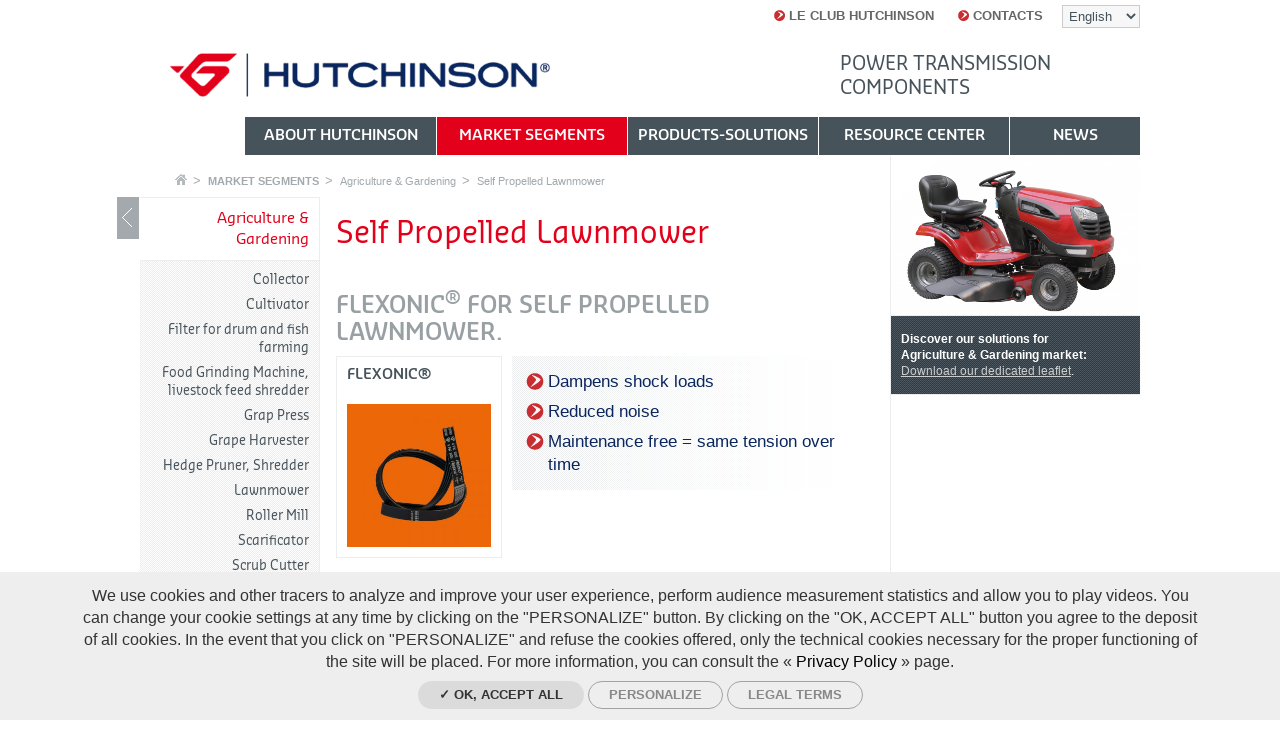

--- FILE ---
content_type: text/html; charset=utf-8
request_url: https://www.hutchinsontransmission.com/market-segments/agriculture-gardening/self-propelled-lawnmower
body_size: 14527
content:
<!doctype html>
<!--[if lt IE 7]> <html class="no-js lt-ie9 lt-ie8 lt-ie7" lang="en"> <![endif]-->
<!--[if IE 7]>    <html class="no-js lt-ie9 lt-ie8" lang="en"> <![endif]-->
<!--[if IE 8]>    <html class="no-js lt-ie9" lang="en"> <![endif]-->
<!--[if gt IE 8]><!--> <html class="no-lt-ie9 no-js" lang="en"> <!--<![endif]-->
    <head>
        <meta charset="utf-8">

        <!--[if IE]><![endif]-->
<link rel="dns-prefetch" href="//tag.aticdn.net" />
<link rel="preconnect" href="//tag.aticdn.net" />
<link rel="dns-prefetch" href="//cdn.embedly.com" />
<link rel="preconnect" href="//cdn.embedly.com" />
<meta http-equiv="Content-Type" content="text/html; charset=utf-8" />
<link rel="canonical" href="https://www.hutchinsontransmission.com/market-segments/agriculture-gardening/self-propelled-lawnmower" />
<link rel="shortlink" href="https://www.hutchinsontransmission.com/node/294" />
<meta property="og:image" content="http://www.hutchinsontransmission.com/sites/all/themes/tssks/facebook-icon.png" />
<meta name="description" content="Hutchinson belt drive systems, agriculture and gardening belt for self propelled lawnmower." />
<link rel="shortcut icon" href="https://www.hutchinsontransmission.com/sites/all/themes/tssks/favicon.ico" type="image/vnd.microsoft.icon" />


        <title>Self Propelled Lawnmower | Hutchinson Belt Drive Systems</title>

            <meta name="HandheldFriendly" content="True">
            <!--<meta name="MobileOptimized" content="320">-->
            <meta name="viewport" content="width=device-width, initial-scale=1">
        <!--iOS. Delete if not required
            <meta name="apple-mobile-web-app-capable" content="yes">
            <meta name="apple-mobile-web-app-status-bar-style" content="black-translucent">
        -->

        <style type="text/css" media="all">
@import url("/sites/all/modules/editor/css/components/align.module.css?t49slw");
@import url("/sites/all/modules/editor/css/components/resize.module.css?t49slw");
@import url("/sites/all/modules/editor/css/components/underline.module.css?t49slw");
@import url("/sites/all/modules/editor/css/components/hidden.module.css?t49slw");
@import url("/sites/all/modules/editor/css/filter/filter.caption.css?t49slw");
@import url("/modules/system/system.base.css?t49slw");
@import url("/modules/system/system.menus.css?t49slw");
@import url("/modules/system/system.messages.css?t49slw");
@import url("/modules/system/system.theme.css?t49slw");
</style>
<style type="text/css" media="all">
@import url("/modules/field/theme/field.css?t49slw");
@import url("/modules/node/node.css?t49slw");
@import url("/modules/search/search.css?t49slw");
@import url("/modules/user/user.css?t49slw");
@import url("/sites/all/modules/views/css/views.css?t49slw");
</style>
<style type="text/css" media="all">
@import url("/sites/all/modules/ctools/css/ctools.css?t49slw");
@import url("/sites/all/modules/ssks_rgpd/css/ssks_rgpd.css?t49slw");
@import url("/sites/all/modules/ssks/css/ckeditor.css?t49slw");
</style>
<style type="text/css" media="all">
@import url("/sites/all/themes/tssks/css/style.css?t49slw");
@import url("/sites/all/themes/tssks/css/jquery.fancybox.css?t49slw");
@import url("/sites/all/themes/tssks/css/jquery.fancybox-buttons.css?t49slw");
@import url("/sites/all/themes/tssks/css/jquery.fancybox-thumbs.css?t49slw");
@import url("/sites/all/themes/tssks/css/slim-select.css?t49slw");
</style>

        
        <!-- Font preload -->
        <link rel="preload" href="/sites/all/themes/tssks/font/SansaPro-Normal.woff" as="font" type="font/woff" crossorigin>
        <link rel="preload" href="/sites/all/themes/tssks/font/SansaPro-SemiBold.woff" as="font" type="font/woff" crossorigin>
        
        <!-- Favicon -->
        <link rel="shortcut icon" href="/sites/all/themes/tssks/favicon.ico" />

        <link rel="apple-touch-icon-precomposed" sizes="114x114" href="/sites/all/themes/tssks/apple-touch-icon-114x114-precomposed.png" />
        <link rel="apple-touch-icon-precomposed" sizes="72x72" href="/sites/all/themes/tssks/apple-touch-icon-72x72-precomposed.png" />
        <link rel="apple-touch-icon-precomposed" href="/sites/all/themes/tssks/apple-touch-icon.png" />
        <link rel="shortcut icon" href="/sites/all/themes/tssks/apple-touch-icon.png" />
         <!--<meta property="og:image"  content="/sites/all/themes/tssks/facebook-icon.png" />-->
        <!--[if lt IE 9]>
            <link href="/sites/all/themes/tssks/css/style.css" rel="stylesheet"/>
        <![endif]-->


        <!--[if IEMobile]>
            <meta http-equiv="cleartype" content="on">
        <![endif]-->

        <script src="/sites/all/themes/tssks/js/libs/modernizr.custom.20633.js"></script>

        <!--[if lt IE 9]>
            <script src="/sites/all/themes/tssks/js/libs/respond.min.js"></script>
        <![endif]-->

        <script src="https://tag.aticdn.net/piano-analytics.js"></script>
<script src="//cdn.embedly.com/widgets/platform.js"></script>
<script src="/sites/all/modules/tag1d7es_jquery_update/replace/jquery/2.2/jquery.min.js?v=2.2.4"></script>
<script src="/sites/all/modules/tag1d7es_jquery_update/js/jquery_migrate.js?v=1"></script>
<script src="/sites/all/modules/tag1d7es_jquery_update/replace/jquery-migrate/1/jquery-migrate.min.js?v=1"></script>
<script src="/misc/jquery-extend-3.4.0.js?v=2.2.4"></script>
<script src="/misc/jquery-html-prefilter-3.5.0-backport.js?v=2.2.4"></script>
<script src="/misc/jquery.once.js?v=1.2"></script>
<script src="/misc/drupal.js?t49slw"></script>
<script src="/sites/all/modules/tag1d7es_jquery_update/js/jquery_browser.js?v=0.0.1"></script>
<script src="/misc/form-single-submit.js?v=7.103"></script>
<script src="/sites/all/modules/cleantalk/src/js/apbct-public.js?t49slw"></script>
<script src="/sites/all/modules/ssks_piano_analytics/js/ssks_piano_analytics.js?t49slw"></script>
<script src="/sites/all/modules/ssks/js/oembed.js?t49slw"></script>
<script>
<!--//--><![CDATA[//><!--
var tarteaucitronForceLanguage = 'en'
//--><!]]>
</script>
<script>
<!--//--><![CDATA[//><!--
var tarteaucitronForceCDN = '/sites/all/modules/ssks_rgpd/js/tarteaucitron/'
//--><!]]>
</script>
<script src="/sites/all/modules/ssks_rgpd/js/tarteaucitron/tarteaucitron.js?t49slw"></script>
<script src="/sites/all/modules/ssks_rgpd/js/ssks_rgpd.js?t49slw"></script>
<script src="/sites/all/themes/tssks/js/libs/jquery.flexslider-min.js?t49slw"></script>
<script src="/sites/all/themes/tssks/js/libs/jquery.easing-1.3.pack.js?t49slw"></script>
<script src="/sites/all/themes/tssks/js/libs/jquery.mousewheel-3.0.6.pack.js?t49slw"></script>
<script src="/sites/all/themes/tssks/js/libs/jquery.fancybox.pack.js?t49slw"></script>
<script src="/sites/all/themes/tssks/js/libs/jquery.fancybox-thumbs.js?t49slw"></script>
<script src="/sites/all/themes/tssks/js/libs/jquery.isotope.min.js?t49slw"></script>
<script src="/sites/all/themes/tssks/js/libs/slim-select.js?t49slw"></script>
<script src="/sites/all/themes/tssks/js/plugins.js?t49slw"></script>
<script src="/sites/all/themes/tssks/js/script.js?t49slw"></script>
<script src="/sites/all/themes/tssks/js/libs/lazysizes.min.js?t49slw"></script>
<script>
<!--//--><![CDATA[//><!--
jQuery.extend(Drupal.settings, {"basePath":"\/","pathPrefix":"","setHasJsCookie":0,"jqueryUpdate":{"migrateMute":true,"migrateTrace":false},"ajaxPageState":{"theme":"tssks","theme_token":"8ydtQlvYN7Nv_aVFPu8V0m1qHZTbuuTijRYAwFX9ys0"},"ssks_piano_analytics":{"settings":{"UID":"634718","collect_domain":"https:\/\/logs1412.xiti.com"},"page_title":"Self Propelled Lawnmower"},"urlIsAjaxTrusted":{"\/market-segments\/agriculture-gardening\/self-propelled-lawnmower":true,"https:\/\/www.hutchinsontransmission.com\/market-segments\/agriculture-gardening\/self-propelled-lawnmower?destination=node\/294":true},"ssks_rgpd":{"privacyUrl":"https:\/\/www.hutchinsontransmission.com\/node\/37","hashtag":"#handleRgpdCookie","cookieName":"tartaucitron","orientation":"bottom","showAlertSmall":false,"cookieslist":true,"adblocker":false,"DenyAllCta":false,"AcceptAllCta":false,"highPrivacy":false,"handleBrowserDNTRequest":false,"mandatory":false,"moreInfoLink":true,"readmoreLink":"","cookieDomain":"","removeCredit":false,"analytics":false,"analyticsUa":"","analyticsMore":"","googletagmanager":false,"googletagmanagerId":"GTM-XXXX","adsense":false,"googleadwordsconversion":false,"googleadwordsremarketing":false,"jsapi":false,"addthis":false,"addthisPubId":"YOUR-PUB-ID","facebookcomment":false,"facebookshare":false,"facebooklikebox":false,"facebookpixel":false,"facebookpixelId":"","facebookpixelMore":"","linkedinshare":false,"pinterestshare":false,"twittershare":false,"twitterembed":false,"twittertimeline":false,"dailymotion":false,"vimeo":false,"youtube":true,"piano_analytics":true}});
//--><!]]>
</script>


        <meta name="google-site-verification" content="p0OnXz7waeSD7LtMUP5R0MidSrTModc1oHATEhItXb8" />

    </head>
    <body class="html not-front not-logged-in one-sidebar sidebar-first page-node page-node- page-node-294 node-type-editorial i18n-en  main-menu-cat1 page-accueil-market-enfant  forme-applications " >
        <!--[if lte IE 7]>
            <div class="browser-warning">
                Your browser is out of date. It has known <strong> security flaws and may <br /> not display all features </strong> of this and other websites.  <br />
                (<a href="http://www.browserforthebetter.com/download.html" target="_blank">Internet Explorer 8/9</a>,
                <a href="http://www.mozilla-europe.org/fr/firefox/" target="_blank">Firefox</a>,
                <a href="http://www.google.com/chrome?hl=fr" target="_blank">Chrome</a>,
                <a href="http://www.apple.com/fr/safari/download/" target="_blank">Safari</a>,...)
            </div>
        <![endif]-->

        <div id="website-container" class="website-container clearfix">
            
            <script type="text/javascript">
    jQuery(document).ready(function(){
        if (window.parent != self) { showDownload(0); return; }
        showDownload('0');
    });
</script>

        <header id="website-header" class="website-header clearfix"  role="banner">
        <div id="menu-haut-site-container" class="menu-haut-container clearfix">
            <select class="menu-langue" onchange="window.location.href=this.value;">
                                <option value="http://www.hutchinsontransmission.com.cn/shi-chang-xi-fen/nong-ye-he-yuan-lin-gong-ju/zi-zou-shi-ge-cao-ji" >
                    简体中文
                </option>
                <option value="http://www.hutchinsontransmission.com/market-segments/agriculture-gardening/self-propelled-lawnmower" selected>
                    English
                </option>
                <option value="http://www.hutchinsontransmission.fr/marches/agriculture-gardening/tondeuse-auto-portee" >
                    Français
                </option>
                <option value="http://www.hutchinsontransmission.de/maerkte/landwirtschaft-gartengeraete/aufsitzmaeher" >
                    Deutsch
                </option>
                <option value="http://www.hutchinsontransmission.it/segmenti-di-mercato/agricoltura-e-giardinaggio/tosaerba-semovente" >
                    Italiano
                </option>
                <option value="http://www.hutchinsontransmission.ru/segmenty-rynka/selskoe-hozyaystvo-i-sadovodstvo/traktory-s-gazonokosilkoy" >
                    Русский
                </option>
                <option value="http://www.hutchinsontransmission.es/sectores-de-mercado/agricultura-y-jardineria/cortacesped-autopropulsado" >
                    Español
                </option>

            </select>
            <nav id="menu-haut-site" class="menu-haut clearfix" role="navigation">
  <ul class="menu-haut-0">
        <li class="menu-haut-0-item">
        <a href="https://www.hutchinsontransmission.com/hutchinson-club" title="<b>LE CLUB HUTCHINSON</b>" class="menu-haut-0-lien ">
            <span class="sprite-ir fleche"></span>
            <b>LE CLUB HUTCHINSON</b>
        </a>
    </li>
    <li class="menu-haut-0-item">
        <a href="https://www.hutchinsontransmission.com/contacts/contact-us" title="<b>CONTACTS</b>" class="menu-haut-0-lien ">
            <span class="sprite-ir fleche"></span>
            <b>CONTACTS</b>
        </a>
    </li>

  </ul>
</nav>

        </div>
        <div id="menu-haut-club-container" class="menu-haut-container clearfix">
            <nav id="menu-haut-club" class="menu-haut clearfix" role="navigation">
  <ul class="menu-haut-0">
        <li class="menu-haut-0-item">
        <a href="https://www.hutchinsontransmission.com/" title="Home page" class="menu-haut-0-lien">
            <span class="sprite-ir fleche"></span>
            Home page
        </a>
    </li>

  </ul>
</nav>

        </div>

        <div class="banner">

            <div class="website-logo clearfix">
                <a href="/" class="image-link" >
                    <img src="" data-src="/sites/all/themes/tssks/img/website-logo.png" alt="Hutchinson" class="lazyload" width="380" height="44"/>
                </a>
            </div>

            <div class="club-logo clearfix">
                <a href="/hutchinson-club" class="image-link" >
                    <img src="" data-src="/sites/all/themes/tssks/img/logo-club-2.png" alt="Le club Hutchinson" class="lazyload" width="255" height="58"/>
                </a>
            </div>

            
            <div class="banner-heading">
                Power transmission components
            </div>
            

        </div>
                <nav class="main-menu clearfix " role="navigation">
            <div class="main-menu-content" >

                
                    <a href="https://www.hutchinsontransmission.com/about-hutchinson"  class="main-menu-lien-0 cat0  has-children ">
                         <span><b>ABOUT HUTCHINSON</b></span>
                    </a>

                    <a href="https://www.hutchinsontransmission.com/market-segments"  class="main-menu-lien-0 cat1 active has-children page-accueil-market">
                         <span><b>MARKET SEGMENTS</b></span>
                    </a>

                    <a href="https://www.hutchinsontransmission.com/products-solutions"  class="main-menu-lien-0 cat2  has-children ">
                         <span><b>PRODUCTS-SOLUTIONS</b></span>
                    </a>

                    <a href="https://www.hutchinsontransmission.com/resource-center"  class="main-menu-lien-0 cat3  has-children ">
                         <span><b>RESOURCE CENTER</b></span>
                    </a>

                    <a href="https://www.hutchinsontransmission.com/news"  class="main-menu-lien-0 cat4  has-children page-actualites">
                         <span><b>NEWS</b></span>
                    </a>

            </div>
        </nav><!-- .main-menu-desktop -->


        
        



    </header><!--.main-header-->


    <!--
        
    -->
    <div id="desktop-breadcrumbs-container">
        <nav id="breadcrumbs" class="breadcrumbs">
	<ul >
    <li>
      <a href="/"  class="sprite-ir" >
        Home
      </a>
    </li>
        <li>
      <a href="https://www.hutchinsontransmission.com/market-segments">
        <b>MARKET SEGMENTS</b>
      </a>
    </li>
    <li>
      <a href="https://www.hutchinsontransmission.com/market-segments/agriculture-gardening">
        Agriculture & Gardening
      </a>
    </li>
    <li>
      <a href="https://www.hutchinsontransmission.com/market-segments/agriculture-gardening/self-propelled-lawnmower">
        Self Propelled Lawnmower
      </a>
    </li>

  </ul>
</nav>

    </div>


	<div id="website-content" class="website-content clearfix">
        <div id="website-complementary" class="website-complementary">

            <nav role="navigation" id="sub-menu" class="sub-menu clearfix desktop-only">
                                <ul>
                                        <li class="">
                        <a href="https://www.hutchinsontransmission.com/market-segments/automotive" class="sub-menu-lien-1 has-children  ">
                            <span><b>AUTOMOTIVE</b></span>
                        </a>

                        

                    </li>
                    <li class="">
                        <a href="https://www.hutchinsontransmission.com/market-segments/industry" class="sub-menu-lien-1 no-children  ">
                            <span><b>INDUSTRY</b></span>
                        </a>

                        

                    </li>
                    <li class="">
                        <a href="https://www.hutchinsontransmission.com/market-segments/aerospace" class="sub-menu-lien-1 has-children  ">
                            <span>Aerospace</span>
                        </a>

                        

                    </li>
                    <li class="active">
                        <a href="https://www.hutchinsontransmission.com/market-segments/agriculture-gardening" class="sub-menu-lien-1 has-children  ">
                            <span>Agriculture & Gardening</span>
                        </a>

                                                <ul class="sub-menu-2">
                                                        <li class="">
                                <a href="https://www.hutchinsontransmission.com/market-segments/agriculture-gardening/collector" class="sub-menu-lien-2 no-children  ">
                                    Collector
                                </a>
                                
                            </li>
                            <li class="">
                                <a href="https://www.hutchinsontransmission.com/market-segments/agriculture-gardening/cultivator" class="sub-menu-lien-2 no-children  ">
                                    Cultivator
                                </a>
                                
                            </li>
                            <li class="">
                                <a href="https://www.hutchinsontransmission.com/market-segments/agriculture-gardening/filter-drum-and-fish-farming" class="sub-menu-lien-2 no-children  ">
                                    Filter for drum and fish farming
                                </a>
                                
                            </li>
                            <li class="">
                                <a href="https://www.hutchinsontransmission.com/market-segments/agriculture-gardening/food-grinding-machine" class="sub-menu-lien-2 no-children  ">
                                    Food Grinding Machine, livestock feed shredder
                                </a>
                                
                            </li>
                            <li class="">
                                <a href="https://www.hutchinsontransmission.com/market-segments/agriculture-gardening/grap-press" class="sub-menu-lien-2 no-children  ">
                                    Grap Press
                                </a>
                                
                            </li>
                            <li class="">
                                <a href="https://www.hutchinsontransmission.com/market-segments/agriculture-gardening/grape-harvester" class="sub-menu-lien-2 no-children  ">
                                    Grape Harvester
                                </a>
                                
                            </li>
                            <li class="">
                                <a href="https://www.hutchinsontransmission.com/market-segments/agriculture-gardening/hedge-pruner-shredder" class="sub-menu-lien-2 no-children  ">
                                    Hedge Pruner, Shredder
                                </a>
                                
                            </li>
                            <li class="">
                                <a href="https://www.hutchinsontransmission.com/market-segments/agriculture-gardening/lawnmower" class="sub-menu-lien-2 no-children  ">
                                    Lawnmower
                                </a>
                                
                            </li>
                            <li class="">
                                <a href="https://www.hutchinsontransmission.com/market-segments/agriculture-gardening/roller-mill" class="sub-menu-lien-2 no-children  ">
                                    Roller Mill
                                </a>
                                
                            </li>
                            <li class="">
                                <a href="https://www.hutchinsontransmission.com/market-segments/agriculture-gardening/scarificator" class="sub-menu-lien-2 no-children  ">
                                    Scarificator
                                </a>
                                
                            </li>
                            <li class="">
                                <a href="https://www.hutchinsontransmission.com/market-segments/agriculture-gardening/scrub-cutter" class="sub-menu-lien-2 no-children  ">
                                    Scrub Cutter
                                </a>
                                
                            </li>
                            <li class="">
                                <a href="https://www.hutchinsontransmission.com/market-segments/agriculture-gardening/seeder-seeding-machine" class="sub-menu-lien-2 no-children  ">
                                    Seeder, Seeding Machine
                                </a>
                                
                            </li>
                            <li class="active">
                                <a href="https://www.hutchinsontransmission.com/market-segments/agriculture-gardening/self-propelled-lawnmower" class="sub-menu-lien-2 no-children  ">
                                    Self Propelled Lawnmower
                                </a>
                                
                            </li>
                            <li class="">
                                <a href="https://www.hutchinsontransmission.com/market-segments/agriculture-gardening/silage-unloader" class="sub-menu-lien-2 no-children  ">
                                    Silage Unloader
                                </a>
                                
                            </li>
                            <li class="">
                                <a href="https://www.hutchinsontransmission.com/market-segments/agriculture-gardening/spreader-spraying-equipment" class="sub-menu-lien-2 no-children  ">
                                    Spreader, Spraying Equipment
                                </a>
                                
                            </li>
                            <li class="">
                                <a href="https://www.hutchinsontransmission.com/market-segments/agriculture-gardening/stone-crusher" class="sub-menu-lien-2 no-children  ">
                                    Stone Crusher
                                </a>
                                
                            </li>
                            <li class="">
                                <a href="https://www.hutchinsontransmission.com/market-segments/agriculture-gardening/sugar-cane-harvester" class="sub-menu-lien-2 no-children  ">
                                    Sugar Cane Harvester
                                </a>
                                
                            </li>
                            <li class="">
                                <a href="https://www.hutchinsontransmission.com/market-segments/agriculture-gardening/telescopic-loader-ventilator" class="sub-menu-lien-2 no-children  ">
                                    Telescopic loader ventilator
                                </a>
                                
                            </li>
                            <li class="">
                                <a href="https://www.hutchinsontransmission.com/market-segments/agriculture-gardening/tractor" class="sub-menu-lien-2 no-children  ">
                                    Tractor
                                </a>
                                
                            </li>
                            <li class="">
                                <a href="https://www.hutchinsontransmission.com/market-segments/agriculture-gardening/vegetable-crusher" class="sub-menu-lien-2 no-children  ">
                                    Vegetable Crusher
                                </a>
                                
                            </li>
                            <li class="">
                                <a href="https://www.hutchinsontransmission.com/market-segments/agriculture-gardening/vehicle-engine" class="sub-menu-lien-2 no-children  ">
                                    Vehicle Engine
                                </a>
                                
                            </li>
                            <li class="">
                                <a href="https://www.hutchinsontransmission.com/market-segments/agriculture-gardening/vineyard-mower" class="sub-menu-lien-2 no-children  ">
                                    Vineyard Mower
                                </a>
                                
                            </li>

                        </ul>


                    </li>
                    <li class="">
                        <a href="https://www.hutchinsontransmission.com/market-segments/army-vehicles" class="sub-menu-lien-1 has-children  ">
                            <span>Army Vehicles</span>
                        </a>

                        

                    </li>
                    <li class="">
                        <a href="https://www.hutchinsontransmission.com/market-segments/construction" class="sub-menu-lien-1 has-children  ">
                            <span>Construction</span>
                        </a>

                        

                    </li>
                    <li class="">
                        <a href="https://www.hutchinsontransmission.com/market-segments/conveying-material" class="sub-menu-lien-1 has-children  ">
                            <span>Conveying (Material)</span>
                        </a>

                        

                    </li>
                    <li class="">
                        <a href="https://www.hutchinsontransmission.com/market-segments/conveying-roller" class="sub-menu-lien-1 has-children  ">
                            <span>Conveying (Roller)</span>
                        </a>

                        

                    </li>
                    <li class="">
                        <a href="https://www.hutchinsontransmission.com/market-segments/energy-supply" class="sub-menu-lien-1 has-children  ">
                            <span>Energy Supply</span>
                        </a>

                        

                    </li>
                    <li class="">
                        <a href="https://www.hutchinsontransmission.com/market-segments/fitness-sport-leisure" class="sub-menu-lien-1 has-children  ">
                            <span>Fitness, Sport & Leisure</span>
                        </a>

                        

                    </li>
                    <li class="">
                        <a href="https://www.hutchinsontransmission.com/market-segments/floor-care" class="sub-menu-lien-1 has-children  ">
                            <span>Floor Care</span>
                        </a>

                        

                    </li>
                    <li class="">
                        <a href="https://www.hutchinsontransmission.com/market-segments/food-processing" class="sub-menu-lien-1 has-children  ">
                            <span>Food Processing</span>
                        </a>

                        

                    </li>
                    <li class="">
                        <a href="https://www.hutchinsontransmission.com/market-segments/hvac" class="sub-menu-lien-1 has-children  ">
                            <span>HVAC</span>
                        </a>

                        

                    </li>
                    <li class="">
                        <a href="https://www.hutchinsontransmission.com/market-segments/health-medical" class="sub-menu-lien-1 has-children  ">
                            <span>Health Medical</span>
                        </a>

                        

                    </li>
                    <li class="">
                        <a href="https://www.hutchinsontransmission.com/market-segments/heavy-industry" class="sub-menu-lien-1 has-children  ">
                            <span>Heavy Industry</span>
                        </a>

                        

                    </li>
                    <li class="">
                        <a href="https://www.hutchinsontransmission.com/market-segments/industrial-engines" class="sub-menu-lien-1 has-children  ">
                            <span>Industrial Engines</span>
                        </a>

                        

                    </li>
                    <li class="">
                        <a href="https://www.hutchinsontransmission.com/market-segments/mro" class="sub-menu-lien-1 no-children  ">
                            <span>MRO</span>
                        </a>

                        

                    </li>
                    <li class="">
                        <a href="https://www.hutchinsontransmission.com/market-segments/machine-tools" class="sub-menu-lien-1 has-children  ">
                            <span>Machine Tools</span>
                        </a>

                        

                    </li>
                    <li class="">
                        <a href="https://www.hutchinsontransmission.com/market-segments/material-handling" class="sub-menu-lien-1 has-children  ">
                            <span>Material Handling</span>
                        </a>

                        

                    </li>
                    <li class="">
                        <a href="https://www.hutchinsontransmission.com/market-segments/mining-quarrying-building" class="sub-menu-lien-1 has-children  ">
                            <span>Mining, Quarrying, Building</span>
                        </a>

                        

                    </li>
                    <li class="">
                        <a href="https://www.hutchinsontransmission.com/market-segments/oil-industry" class="sub-menu-lien-1 has-children  ">
                            <span>Oil Industry</span>
                        </a>

                        

                    </li>
                    <li class="">
                        <a href="https://www.hutchinsontransmission.com/market-segments/paper-industry" class="sub-menu-lien-1 has-children  ">
                            <span>Paper Industry</span>
                        </a>

                        

                    </li>
                    <li class="">
                        <a href="https://www.hutchinsontransmission.com/market-segments/power-tools" class="sub-menu-lien-1 has-children  ">
                            <span>Power Tools</span>
                        </a>

                        

                    </li>
                    <li class="">
                        <a href="https://www.hutchinsontransmission.com/market-segments/printing-packaging-equipment" class="sub-menu-lien-1 has-children  ">
                            <span>Printing & Packaging Equipment.</span>
                        </a>

                        

                    </li>
                    <li class="">
                        <a href="https://www.hutchinsontransmission.com/market-segments/pump" class="sub-menu-lien-1 has-children  ">
                            <span>Pump</span>
                        </a>

                        

                    </li>
                    <li class="">
                        <a href="https://www.hutchinsontransmission.com/market-segments/spare-parts" class="sub-menu-lien-1 has-children  ">
                            <span>Spare parts</span>
                        </a>

                        

                    </li>
                    <li class="">
                        <a href="https://www.hutchinsontransmission.com/market-segments/transport-people" class="sub-menu-lien-1 has-children  ">
                            <span>Transport of People</span>
                        </a>

                        

                    </li>
                    <li class="">
                        <a href="https://www.hutchinsontransmission.com/market-segments/wood-machine" class="sub-menu-lien-1 has-children  ">
                            <span>Wood Machine</span>
                        </a>

                        

                    </li>
                    <li class="">
                        <a href="https://www.hutchinsontransmission.com/market-segments/laundry" class="sub-menu-lien-1 has-children  ">
                            <span><b>LAUNDRY EQUIPMENT</b></span>
                        </a>

                        

                    </li>

                </ul>



                

                

                <a id="toggle-big-navigation" href="#" class="toggle-big-navigation sprite-ir">
                    Show / Hide navigation
                </a>

                <a href="#" id="toggle-navigation" class="toggle-navigation">
                    <span class="sprite-ir">Show / Hide navigation</span>
                </a>

            </nav><!--.sub-menu-desktop-->
        </div>


        <section  id="website-main" role="main" class="website-main">
            <div id="mobile-breadcrumbs-container"></div>
            
            
              <div class="region region-content">
    <article class="node applications no-body no-liste-fichiers no-liste-liens no-illustration no-liste-photos no-liste-liens-internes no-liste-videos has-edito-type no-dates-affichage has-ged-image no-ged-image-accueil no-titre-alternatif has-encadre no-ged-image-gallerie no-ged-video-gallerie no-ged-document no-dates has-uniquement-agenda no-geolocalisation has-produit-1 has-benefices-1 has-titre-application-1 no-titre-application-2 no-produit-2 no-benefices-2 no-titre-application-3 no-produit-3 no-benefices-3 no-case-studies no-couleur-produit no-ressource-tag no-profil no-liens-products no-liens-markets no-ged-image-picto-produit no-faq no-case-product no-case-market no-case-application no-titre-application-4 no-titre-application-5 no-titre-application-6 no-benefices-4 no-benefices-5 no-benefices-6 no-produit-5 no-produit-4 no-produit-6 no-ressource-type-aff has-news-du-club-hutchinson no-applications-nuage no-body-mobile no-acces-prive ">
        <div id="node-content" class="node-content">
                <header>
                    <h1 class="node-titre couleur-texte">
                        
                            Self Propelled Lawnmower
                        
                    </h1>
                </header>
                

                


                    <div class="application-container clearfix">

                <div class="header-block clearfix">
            <h3 class="titre-block">
                <b>FLEXONIC<sup>®</sup> for Self Propelled Lawnmower.</b>
            </h3>
        </div>



                                            <div class="produit-block liste-block-item produit-cat1">
                    <a href="/products-solutions/industry/flexonic">
                        <h6 class="liste-block-titre">
                             <b>FLEXONIC®</b>
                        </h6>
                        <figure class="couleur-fond">
                                                            <img src data-src="https://www.hutchinsontransmission.com/sites/default/files/styles/illustration_miniature_carre/public/flexonic_elastic_belt_by_hutchinson.jpg?itok=HXtdbktj" alt="<b>FLEXONIC®</b>"  class="lazyload" width="1000" height="1000"/>

                        </figure>
                    </a>
                </div>




                <div class="mceContentBody application-benefice">
            <ul><li>Dampens shock loads</li><li>Reduced noise</li><li>Maintenance free = same tension over time</li></ul>
        </div>

    </div>


    <div class="application-container clearfix">
        


        

        
    </div>


    <div class="application-container clearfix">
        
        

        
    </div>



    <div class="application-container clearfix">
        
        

        
    </div>


    <div class="application-container clearfix">
        
        

        
    </div>

    <div class="application-container clearfix">
        
        

        
    </div>




        </div><!-- node-content -->

        <aside id="node-aside" class="node-aside">

            

            <figure class="node-illustration couleur-fond">
    <a  class="illustration-node fancy-link image-link"
        data-fancybox-group="gallery"
        data-fancybox
        href="/sites/default/files/14self-propelled-lawnmower-flexonic.png"
         >
        <img src="" data-src="https://www.hutchinsontransmission.com/sites/default/files/styles/illustration_medium/public/14self-propelled-lawnmower-flexonic.png?itok=Cbzj6XoX" alt="Self Propelled Lawnmower Flexonic"  class="lazyload" width="600" height="400"/>
    </a>
</figure>



                <div class="mceContentBody encadre">
        <p><strong>Discover our solutions for&nbsp;<br>Agriculture &amp; Gardening market:<a href="/resource-center/publications/market-leaflets" title="Hutchinson leaflets"></a></strong><a href="/resource-center/publications/market-leaflets" title="Hutchinson leaflets"><br>Download our dedicated leaflet</a>.</p>
    </div>



            




            


            




            
    


            


             



             





        </aside>

        <footer id="node-footer" class="node-footer">

            

            

<script type="text/javascript">
	var $ = jQuery;
	var map = null;
	var markers = [];

	function loadGoogleAPI(callback)
	{
	    $.getScript('//maps.google.com/maps/api/js?key=AIzaSyCa0yQXG6MNf94J1dlgdw1kJE6IQ1fEV0c&sensor=false&async=2&callback='+callback, function(){});
	}

	function initialize(mapID,center_lat,center_lng){
	    var myLatlng = new google.maps.LatLng(center_lat,center_lng);

	    var myOptions = {
	        zoom: 8 ,
	        center: myLatlng,
	        scrollwheel : false,
	        mapTypeId: google.maps.MapTypeId.ROADMAP
	    };

	    map = new google.maps.Map(document.getElementById(mapID), myOptions);
	}

	// Ajoute un marqueur sur la carte :
	function addPointVersGoogleMaps(lat,lng,iconimage,info) {

	    if (lat==''||lng=='') {return; }
	    var myLatlng = new google.maps.LatLng(lat,lng) ;

	    var obj = {
	        position: myLatlng,
	        title:info,
	    }

	    if (iconimage != undefined)
	    {
	        obj.icon = iconimage ;
	    }
	    var a_marker = new google.maps.Marker(obj);

	    a_marker.setMap(map);

	    google.maps.event.addListener(a_marker, 'click', function() {
	        window.open("http://maps.google.fr/maps?key=AIzaSyCa0yQXG6MNf94J1dlgdw1kJE6IQ1fEV0c&q="+lat+","+lng);
	        return false;
	    });

		markers.push({marker:a_marker});

		// Centrage des marqueurs
	    if(markers.length>1){
		    var bounds = new google.maps.LatLngBounds();
		    for (var i=0;i<markers.length;i++){
		        bounds.extend(markers[i].marker.position);
		    }
		    map.fitBounds(bounds);
		}else{
			map.setCenter(myLatlng);
            map.setZoom(8);
		}
	}

    function makemap()
    {
        initialize("map_canvas", 47.5, 0.42);

        
	}

	$(document).ready(function(){
		if($("#map_canvas").length>0) loadGoogleAPI('makemap');
	});

</script>



             


            


            



            


    </footer>

</article>





  </div>

        </section><!--.main-content-->


	</div>

    <footer id="website-footer" role="contentinfo" class="website-footer">
    <div class="footer-principal clearfix">
    <div class="hidden-sm">
        <img src="" data-src="/sites/all/themes/tssks/img/we-make-it-posible.png" alt="We make ie possible" class="hidden-sm hutchinson-baseline lazyload" width="168" height="32"/>
        </div>

        <a href="#" id="deplier-footer" class="deplier-footer ">
           <span class="sprite-ir">More about Hutchinson</span>
        </a>

        <a href="http://www.hutchinsonworldwide.com" target="_blank" class="image-link hutchinson-worldwide-logo" rel="noopener" rel="noreferrer">
            <img src="" data-src="/sites/all/themes/tssks/img/hutchinson-worldwide-2.png" alt="Hutchinson worldwide logo" class="lazyload" width="150" height="18"/>
        </a>
        <nav class="menu-footer clearfix" role="navigation">
  <ul class="menu-footer-0">
        <li class="menu-footer-0-item">
        <a href="https://www.hutchinsontransmission.com/" class="menu-footer-0-lien  handleRgpdCookie lien-hidden-fr">
            <span class="sprite-ir fleche fleche-gris-clair"></span>
            <b>COOKIES MANAGEMENT</b>
        </a>
    </li>
    <li class="menu-footer-0-item">
        <a href="https://www.hutchinsontransmission.com/" class="menu-footer-0-lien  handleRgpdCookie lien-visible-fr">
            <span class="sprite-ir fleche fleche-gris-clair"></span>
            <b>GESTION DES COOKIES</b>
        </a>
    </li>
    <li class="menu-footer-0-item">
        <a href="https://www.hutchinsontransmission.com/general-conditions-sale" class="menu-footer-0-lien  ">
            <span class="sprite-ir fleche fleche-gris-clair"></span>
            <b>CGV</b>
        </a>
    </li>
    <li class="menu-footer-0-item">
        <a href="https://www.hutchinsontransmission.com/legal-terms" class="menu-footer-0-lien  ">
            <span class="sprite-ir fleche fleche-gris-clair"></span>
            <b>LEGAL TERMS</b>
        </a>
    </li>
    <li class="menu-footer-0-item">
        <a href="https://www.hutchinsontransmission.com/personal-data" class="menu-footer-0-lien  ">
            <span class="sprite-ir fleche fleche-gris-clair"></span>
            <b>PERSONAL DATA</b>
        </a>
    </li>
    <li class="menu-footer-0-item">
        <a href="https://www.hutchinsontransmission.com/contacts/contact-us" class="menu-footer-0-lien  ">
            <span class="sprite-ir fleche fleche-gris-clair"></span>
            <b>CONTACTS</b>
        </a>
    </li>

  </ul>

</nav>

    </div>
    <nav id="footer-plan" class="footer-plan-du-site-container clearfix">

    <div class="mceContentBody resume-hutchinson">
                <h4>Hutchinson : Belt drive power transmission</h4><p>Hutchinson develops and manufactures complete<strong> power transmission system</strong> incorporating<strong> ribbed belts for HVAC, Conveying, industrial motors, agriculture and energy supply markets.</strong></p><p>To meet all the expectations of the market, Hutchinson has expanded its product portfolio with a range of <strong>Hutchinson V-belts, timing belts and pulleys.&nbsp;</strong></p>

    </div>

        <ul class="footer-plan-du-site  footer-main-menu ">
                <li class="footer-plan-du-site-0 cat0">
            <a href="https://www.hutchinsontransmission.com/about-hutchinson" title="<b>ABOUT HUTCHINSON</b>" class="couleur-texte h6-like page-actualites">
                <b>ABOUT HUTCHINSON</b>
            </a>
                        <ul>
                                <li class="footer-plan-du-site-1 ">
                    <a href="https://www.hutchinsontransmission.com/about-hutchinson/history" title="<b>HISTORY</b>" class=" page-actualites">
                        <b>HISTORY</b>
                    </a>
                    
                </li>
                <li class="footer-plan-du-site-1 ">
                    <a href="https://www.hutchinsontransmission.com/about-hutchinson/certifications/quality" title="<b>CERTIFICATIONS</b>" class=" page-actualites">
                        <b>CERTIFICATIONS</b>
                    </a>
                                        <ul>
                                                <li class="footer-plan-du-site-2">
                            <a href="https://www.hutchinsontransmission.com/about-hutchinson/certifications/quality" title="Quality" class=" page-actualites">
                                Quality
                            </a>
                        </li>
                        <li class="footer-plan-du-site-2">
                            <a href="https://www.hutchinsontransmission.com/about-hutchinson/certifications/environment" title="Environment" class=" page-actualites">
                                Environment
                            </a>
                        </li>

                   </ul>

                </li>
                <li class="footer-plan-du-site-1 ">
                    <a href="https://www.hutchinsontransmission.com/about-hutchinson/purchasing" title="<b>PURCHASING</b>" class=" page-actualites">
                        <b>PURCHASING</b>
                    </a>
                    
                </li>
                <li class="footer-plan-du-site-1 ">
                    <a href="https://www.hutchinsontransmission.com/about-hutchinson/jobs-careers" title="<b>JOBS & CAREERS</b>" class=" page-actualites">
                        <b>JOBS & CAREERS</b>
                    </a>
                    
                </li>
                <li class="footer-plan-du-site-1 ">
                    <a href="https://www.hutchinsontransmission.com/about-hutchinson/hutchinson-worldwide" title="<b>HUTCHINSON WORLDWIDE</b>" class=" page-actualites">
                        <b>HUTCHINSON WORLDWIDE</b>
                    </a>
                    
                </li>

            </ul>

        </li>
        <li class="footer-plan-du-site-0 cat1">
            <a href="https://www.hutchinsontransmission.com/market-segments" title="<b>MARKET SEGMENTS</b>" class="couleur-texte h6-like page-actualites">
                <b>MARKET SEGMENTS</b>
            </a>
                        <ul>
                                <li class="footer-plan-du-site-1 ">
                    <a href="https://www.hutchinsontransmission.com/market-segments/automotive" title="<b>AUTOMOTIVE</b>" class=" page-actualites">
                        <b>AUTOMOTIVE</b>
                    </a>
                                        <ul>
                                                <li class="footer-plan-du-site-2">
                            <a href="https://www.hutchinsontransmission.com/market-segments/automotive/automotive" title="Automotive" class=" page-actualites">
                                Automotive
                            </a>
                        </li>
                        <li class="footer-plan-du-site-2">
                            <a href="https://www.hutchinsontransmission.com/market-segments/automotive/automotive-aftermarket" title="Automotive Aftermarket" class=" page-actualites">
                                Automotive Aftermarket
                            </a>
                        </li>
                        <li class="footer-plan-du-site-2">
                            <a href="https://www.hutchinsontransmission.com/market-segments/automotive/truck" title="Truck" class=" page-actualites">
                                Truck
                            </a>
                        </li>

                   </ul>

                </li>
                <li class="footer-plan-du-site-1 ">
                    <a href="https://www.hutchinsontransmission.com/market-segments/industry" title="<b>INDUSTRY</b>" class=" page-actualites">
                        <b>INDUSTRY</b>
                    </a>
                    
                </li>
                <li class="footer-plan-du-site-1 ">
                    <a href="https://www.hutchinsontransmission.com/market-segments/aerospace" title="Aerospace" class=" page-actualites">
                        Aerospace
                    </a>
                                        <ul>
                                                <li class="footer-plan-du-site-2">
                            <a href="https://www.hutchinsontransmission.com/market-segments/aerospace/aircraft-alternator-or-compressor" title="Aircraft" class=" page-actualites">
                                Aircraft
                            </a>
                        </li>
                        <li class="footer-plan-du-site-2">
                            <a href="https://www.hutchinsontransmission.com/market-segments/aerospace/drone" title="Drone" class=" page-actualites">
                                Drone
                            </a>
                        </li>

                   </ul>

                </li>
                <li class="footer-plan-du-site-1 ">
                    <a href="https://www.hutchinsontransmission.com/market-segments/agriculture-gardening" title="Agriculture & Gardening" class=" page-actualites">
                        Agriculture & Gardening
                    </a>
                                        <ul>
                                                <li class="footer-plan-du-site-2">
                            <a href="https://www.hutchinsontransmission.com/market-segments/agriculture-gardening/collector" title="Collector" class=" page-actualites">
                                Collector
                            </a>
                        </li>
                        <li class="footer-plan-du-site-2">
                            <a href="https://www.hutchinsontransmission.com/market-segments/agriculture-gardening/cultivator" title="Cultivator" class=" page-actualites">
                                Cultivator
                            </a>
                        </li>
                        <li class="footer-plan-du-site-2">
                            <a href="https://www.hutchinsontransmission.com/market-segments/agriculture-gardening/filter-drum-and-fish-farming" title="Filter for drum and fish farming" class=" page-actualites">
                                Filter for drum and fish farming
                            </a>
                        </li>
                        <li class="footer-plan-du-site-2">
                            <a href="https://www.hutchinsontransmission.com/market-segments/agriculture-gardening/food-grinding-machine" title="Food Grinding Machine, livestock feed shredder" class=" page-actualites">
                                Food Grinding Machine, livestock feed shredder
                            </a>
                        </li>
                        <li class="footer-plan-du-site-2">
                            <a href="https://www.hutchinsontransmission.com/market-segments/agriculture-gardening/grap-press" title="Grap Press" class=" page-actualites">
                                Grap Press
                            </a>
                        </li>
                        <li class="footer-plan-du-site-2">
                            <a href="https://www.hutchinsontransmission.com/market-segments/agriculture-gardening/grape-harvester" title="Grape Harvester" class=" page-actualites">
                                Grape Harvester
                            </a>
                        </li>
                        <li class="footer-plan-du-site-2">
                            <a href="https://www.hutchinsontransmission.com/market-segments/agriculture-gardening/hedge-pruner-shredder" title="Hedge Pruner, Shredder" class=" page-actualites">
                                Hedge Pruner, Shredder
                            </a>
                        </li>
                        <li class="footer-plan-du-site-2">
                            <a href="https://www.hutchinsontransmission.com/market-segments/agriculture-gardening/lawnmower" title="Lawnmower" class=" page-actualites">
                                Lawnmower
                            </a>
                        </li>
                        <li class="footer-plan-du-site-2">
                            <a href="https://www.hutchinsontransmission.com/market-segments/agriculture-gardening/roller-mill" title="Roller Mill" class=" page-actualites">
                                Roller Mill
                            </a>
                        </li>
                        <li class="footer-plan-du-site-2">
                            <a href="https://www.hutchinsontransmission.com/market-segments/agriculture-gardening/scarificator" title="Scarificator" class=" page-actualites">
                                Scarificator
                            </a>
                        </li>
                        <li class="footer-plan-du-site-2">
                            <a href="https://www.hutchinsontransmission.com/market-segments/agriculture-gardening/scrub-cutter" title="Scrub Cutter" class=" page-actualites">
                                Scrub Cutter
                            </a>
                        </li>
                        <li class="footer-plan-du-site-2">
                            <a href="https://www.hutchinsontransmission.com/market-segments/agriculture-gardening/seeder-seeding-machine" title="Seeder, Seeding Machine" class=" page-actualites">
                                Seeder, Seeding Machine
                            </a>
                        </li>
                        <li class="footer-plan-du-site-2">
                            <a href="https://www.hutchinsontransmission.com/market-segments/agriculture-gardening/self-propelled-lawnmower" title="Self Propelled Lawnmower" class="active page-actualites">
                                Self Propelled Lawnmower
                            </a>
                        </li>
                        <li class="footer-plan-du-site-2">
                            <a href="https://www.hutchinsontransmission.com/market-segments/agriculture-gardening/silage-unloader" title="Silage Unloader" class=" page-actualites">
                                Silage Unloader
                            </a>
                        </li>
                        <li class="footer-plan-du-site-2">
                            <a href="https://www.hutchinsontransmission.com/market-segments/agriculture-gardening/spreader-spraying-equipment" title="Spreader, Spraying Equipment" class=" page-actualites">
                                Spreader, Spraying Equipment
                            </a>
                        </li>
                        <li class="footer-plan-du-site-2">
                            <a href="https://www.hutchinsontransmission.com/market-segments/agriculture-gardening/stone-crusher" title="Stone Crusher" class=" page-actualites">
                                Stone Crusher
                            </a>
                        </li>
                        <li class="footer-plan-du-site-2">
                            <a href="https://www.hutchinsontransmission.com/market-segments/agriculture-gardening/sugar-cane-harvester" title="Sugar Cane Harvester" class=" page-actualites">
                                Sugar Cane Harvester
                            </a>
                        </li>
                        <li class="footer-plan-du-site-2">
                            <a href="https://www.hutchinsontransmission.com/market-segments/agriculture-gardening/telescopic-loader-ventilator" title="Telescopic loader ventilator" class=" page-actualites">
                                Telescopic loader ventilator
                            </a>
                        </li>
                        <li class="footer-plan-du-site-2">
                            <a href="https://www.hutchinsontransmission.com/market-segments/agriculture-gardening/tractor" title="Tractor" class=" page-actualites">
                                Tractor
                            </a>
                        </li>
                        <li class="footer-plan-du-site-2">
                            <a href="https://www.hutchinsontransmission.com/market-segments/agriculture-gardening/vegetable-crusher" title="Vegetable Crusher" class=" page-actualites">
                                Vegetable Crusher
                            </a>
                        </li>
                        <li class="footer-plan-du-site-2">
                            <a href="https://www.hutchinsontransmission.com/market-segments/agriculture-gardening/vehicle-engine" title="Vehicle Engine" class=" page-actualites">
                                Vehicle Engine
                            </a>
                        </li>
                        <li class="footer-plan-du-site-2">
                            <a href="https://www.hutchinsontransmission.com/market-segments/agriculture-gardening/vineyard-mower" title="Vineyard Mower" class=" page-actualites">
                                Vineyard Mower
                            </a>
                        </li>

                   </ul>

                </li>
                <li class="footer-plan-du-site-1 ">
                    <a href="https://www.hutchinsontransmission.com/market-segments/army-vehicles" title="Army Vehicles" class=" page-actualites">
                        Army Vehicles
                    </a>
                                        <ul>
                                                <li class="footer-plan-du-site-2">
                            <a href="https://www.hutchinsontransmission.com/market-segments/army-vehicles/armored-vehicle" title="Armored Vehicle" class=" page-actualites">
                                Armored Vehicle
                            </a>
                        </li>
                        <li class="footer-plan-du-site-2">
                            <a href="https://www.hutchinsontransmission.com/market-segments/army-vehicles/quad" title="Quad" class=" page-actualites">
                                Quad
                            </a>
                        </li>
                        <li class="footer-plan-du-site-2">
                            <a href="https://www.hutchinsontransmission.com/market-segments/army-vehicles/troop-carrier" title="Troop Carrier" class=" page-actualites">
                                Troop Carrier
                            </a>
                        </li>

                   </ul>

                </li>
                <li class="footer-plan-du-site-1 ">
                    <a href="https://www.hutchinsontransmission.com/market-segments/construction" title="Construction" class=" page-actualites">
                        Construction
                    </a>
                                        <ul>
                                                <li class="footer-plan-du-site-2">
                            <a href="https://www.hutchinsontransmission.com/market-segments/construction/cement-mixer-electric-engine" title="Cement Mixer (Electric Engine)" class=" page-actualites">
                                Cement Mixer (Electric Engine)
                            </a>
                        </li>
                        <li class="footer-plan-du-site-2">
                            <a href="https://www.hutchinsontransmission.com/market-segments/construction/cement-mixer-thermal-engine" title="Cement Mixer (Thermal Engine)" class=" page-actualites">
                                Cement Mixer (Thermal Engine)
                            </a>
                        </li>
                        <li class="footer-plan-du-site-2">
                            <a href="https://www.hutchinsontransmission.com/market-segments/construction/cement-saw" title="Cement Saw" class=" page-actualites">
                                Cement Saw
                            </a>
                        </li>
                        <li class="footer-plan-du-site-2">
                            <a href="https://www.hutchinsontransmission.com/market-segments/construction/crane" title="Crane" class=" page-actualites">
                                Crane
                            </a>
                        </li>
                        <li class="footer-plan-du-site-2">
                            <a href="https://www.hutchinsontransmission.com/market-segments/construction/excavator-shovel" title="Excavator / Shovels" class=" page-actualites">
                                Excavator / Shovels
                            </a>
                        </li>
                        <li class="footer-plan-du-site-2">
                            <a href="https://www.hutchinsontransmission.com/market-segments/construction/miter-saw" title="Miter Saw" class=" page-actualites">
                                Miter Saw
                            </a>
                        </li>
                        <li class="footer-plan-du-site-2">
                            <a href="https://www.hutchinsontransmission.com/market-segments/construction/power-trowel" title="Power Trowel" class=" page-actualites">
                                Power Trowel
                            </a>
                        </li>
                        <li class="footer-plan-du-site-2">
                            <a href="https://www.hutchinsontransmission.com/market-segments/construction/steamroller" title="Steamroller" class=" page-actualites">
                                Steamroller
                            </a>
                        </li>
                        <li class="footer-plan-du-site-2">
                            <a href="https://www.hutchinsontransmission.com/market-segments/construction/tile-saw" title="Tile Saw" class=" page-actualites">
                                Tile Saw
                            </a>
                        </li>
                        <li class="footer-plan-du-site-2">
                            <a href="https://www.hutchinsontransmission.com/market-segments/construction/vehicle-engine" title="Vehicle Engine" class=" page-actualites">
                                Vehicle Engine
                            </a>
                        </li>
                        <li class="footer-plan-du-site-2">
                            <a href="https://www.hutchinsontransmission.com/market-segments/construction/vibrating-plate" title="Vibrating Plate" class=" page-actualites">
                                Vibrating Plate
                            </a>
                        </li>

                   </ul>

                </li>
                <li class="footer-plan-du-site-1 ">
                    <a href="https://www.hutchinsontransmission.com/market-segments/conveying-material" title="Conveying (Material)" class=" page-actualites">
                        Conveying (Material)
                    </a>
                                        <ul>
                                                <li class="footer-plan-du-site-2">
                            <a href="https://www.hutchinsontransmission.com/market-segments/conveying-material/airport-carousel" title="Airport Carousel" class=" page-actualites">
                                Airport Carousel
                            </a>
                        </li>
                        <li class="footer-plan-du-site-2">
                            <a href="https://www.hutchinsontransmission.com/market-segments/conveying-material/wire-pulling-machine" title="Wire Pulling Machine" class=" page-actualites">
                                Wire Pulling Machine
                            </a>
                        </li>

                   </ul>

                </li>
                <li class="footer-plan-du-site-1 ">
                    <a href="https://www.hutchinsontransmission.com/market-segments/conveying-roller" title="Conveying (Roller)" class=" page-actualites">
                        Conveying (Roller)
                    </a>
                                        <ul>
                                                <li class="footer-plan-du-site-2">
                            <a href="https://www.hutchinsontransmission.com/market-segments/conveying-roller/build" title="Build-up" class=" page-actualites">
                                Build-up
                            </a>
                        </li>
                        <li class="footer-plan-du-site-2">
                            <a href="https://www.hutchinsontransmission.com/market-segments/conveying-roller/curves" title="Curves" class=" page-actualites">
                                Curves
                            </a>
                        </li>
                        <li class="footer-plan-du-site-2">
                            <a href="https://www.hutchinsontransmission.com/market-segments/conveying-roller/line-transfer" title="Line transfer" class=" page-actualites">
                                Line transfer
                            </a>
                        </li>
                        <li class="footer-plan-du-site-2">
                            <a href="https://www.hutchinsontransmission.com/market-segments/conveying-roller/primary-transmission" title="Primary Transmission" class=" page-actualites">
                                Primary Transmission
                            </a>
                        </li>
                        <li class="footer-plan-du-site-2">
                            <a href="https://www.hutchinsontransmission.com/market-segments/conveying-roller/sorter" title="Sorter" class=" page-actualites">
                                Sorter
                            </a>
                        </li>
                        <li class="footer-plan-du-site-2">
                            <a href="https://www.hutchinsontransmission.com/market-segments/conveying-roller/tangential-drive" title="Tangential Drive" class=" page-actualites">
                                Tangential Drive
                            </a>
                        </li>
                        <li class="footer-plan-du-site-2">
                            <a href="https://www.hutchinsontransmission.com/market-segments/conveying-roller/inclination" title="Inclination" class=" page-actualites">
                                Inclination
                            </a>
                        </li>
                        <li class="footer-plan-du-site-2">
                            <a href="https://www.hutchinsontransmission.com/market-segments/conveying-roller/roller-conveyor-heavy-loads-1-2t" title="Heavy Loads (1 to 2t)" class=" page-actualites">
                                Heavy Loads (1 to 2t)
                            </a>
                        </li>
                        <li class="footer-plan-du-site-2">
                            <a href="https://www.hutchinsontransmission.com/market-segments/conveying-roller/roller-conveyor-light-loads-0-400-kg" title="Light Loads (from 0 to 400 Kg)" class=" page-actualites">
                                Light Loads (from 0 to 400 Kg)
                            </a>
                        </li>
                        <li class="footer-plan-du-site-2">
                            <a href="https://www.hutchinsontransmission.com/market-segments/conveying-roller/roller-conveyor-medium-loads-400-1200-kg" title="Medium Loads (400 to 1200 Kg)" class=" page-actualites">
                                Medium Loads (400 to 1200 Kg)
                            </a>
                        </li>

                   </ul>

                </li>
                <li class="footer-plan-du-site-1 ">
                    <a href="https://www.hutchinsontransmission.com/market-segments/energy-supply" title="Energy Supply" class=" page-actualites">
                        Energy Supply
                    </a>
                                        <ul>
                                                <li class="footer-plan-du-site-2">
                            <a href="https://www.hutchinsontransmission.com/market-segments/energy-supply/construction-genset" title="Construction Genset" class=" page-actualites">
                                Construction Genset
                            </a>
                        </li>
                        <li class="footer-plan-du-site-2">
                            <a href="https://www.hutchinsontransmission.com/market-segments/energy-supply/defense-generator" title="Defense Generator" class=" page-actualites">
                                Defense Generator
                            </a>
                        </li>
                        <li class="footer-plan-du-site-2">
                            <a href="https://www.hutchinsontransmission.com/market-segments/energy-supply/generator-gas-or-diesel-engine" title="Generator (Gas or diesel engine)" class=" page-actualites">
                                Generator (Gas or diesel engine)
                            </a>
                        </li>
                        <li class="footer-plan-du-site-2">
                            <a href="https://www.hutchinsontransmission.com/market-segments/energy-supply/marine-genset" title="Marine Genset" class=" page-actualites">
                                Marine Genset
                            </a>
                        </li>
                        <li class="footer-plan-du-site-2">
                            <a href="https://www.hutchinsontransmission.com/market-segments/energy-supply/micro-hydro-power-plant" title="Micro Hydro Power Plant" class=" page-actualites">
                                Micro Hydro Power Plant
                            </a>
                        </li>
                        <li class="footer-plan-du-site-2">
                            <a href="https://www.hutchinsontransmission.com/market-segments/energy-supply/wind-turbine" title="Wind Turbine" class=" page-actualites">
                                Wind Turbine
                            </a>
                        </li>

                   </ul>

                </li>
                <li class="footer-plan-du-site-1 ">
                    <a href="https://www.hutchinsontransmission.com/market-segments/fitness-sport-leisure" title="Fitness, Sport & Leisure" class=" page-actualites">
                        Fitness, Sport & Leisure
                    </a>
                                        <ul>
                                                <li class="footer-plan-du-site-2">
                            <a href="https://www.hutchinsontransmission.com/market-segments/fitness-sport-leisure/bike-electrical" title="Bike (Electrical)" class=" page-actualites">
                                Bike (Electrical)
                            </a>
                        </li>
                        <li class="footer-plan-du-site-2">
                            <a href="https://www.hutchinsontransmission.com/market-segments/fitness-sport-leisure/fitness-bike-indoor" title="Fitness Bike (Indoor) Cross Trainer, Stepper" class=" page-actualites">
                                Fitness Bike (Indoor) Cross Trainer, Stepper
                            </a>
                        </li>
                        <li class="footer-plan-du-site-2">
                            <a href="https://www.hutchinsontransmission.com/market-segments/fitness-sport-leisure/jetski" title="Jetski" class=" page-actualites">
                                Jetski
                            </a>
                        </li>
                        <li class="footer-plan-du-site-2">
                            <a href="https://www.hutchinsontransmission.com/market-segments/fitness-sport-leisure/karting" title="Karting" class=" page-actualites">
                                Karting
                            </a>
                        </li>
                        <li class="footer-plan-du-site-2">
                            <a href="https://www.hutchinsontransmission.com/market-segments/fitness-sport-leisure/paraplane-paramotor" title="Paraplane, Paramotor" class=" page-actualites">
                                Paraplane, Paramotor
                            </a>
                        </li>
                        <li class="footer-plan-du-site-2">
                            <a href="https://www.hutchinsontransmission.com/market-segments/fitness-sport-leisure/rowing-machine" title="Rowing Machine" class=" page-actualites">
                                Rowing Machine
                            </a>
                        </li>
                        <li class="footer-plan-du-site-2">
                            <a href="https://www.hutchinsontransmission.com/market-segments/fitness-sport-leisure/treadmill" title="Treadmill" class=" page-actualites">
                                Treadmill
                            </a>
                        </li>
                        <li class="footer-plan-du-site-2">
                            <a href="https://www.hutchinsontransmission.com/market-segments/fitness-sport-leisure/vibration-plate" title="Vibration Plate" class=" page-actualites">
                                Vibration Plate
                            </a>
                        </li>

                   </ul>

                </li>
                <li class="footer-plan-du-site-1 ">
                    <a href="https://www.hutchinsontransmission.com/market-segments/floor-care" title="Floor Care" class=" page-actualites">
                        Floor Care
                    </a>
                                        <ul>
                                                <li class="footer-plan-du-site-2">
                            <a href="https://www.hutchinsontransmission.com/market-segments/floor-care/floor-grinder" title="Floor Grinder" class=" page-actualites">
                                Floor Grinder
                            </a>
                        </li>
                        <li class="footer-plan-du-site-2">
                            <a href="https://www.hutchinsontransmission.com/market-segments/floor-care/polisher" title="Polisher" class=" page-actualites">
                                Polisher
                            </a>
                        </li>
                        <li class="footer-plan-du-site-2">
                            <a href="https://www.hutchinsontransmission.com/market-segments/floor-care/scrubber" title="Scrubber" class=" page-actualites">
                                Scrubber
                            </a>
                        </li>
                        <li class="footer-plan-du-site-2">
                            <a href="https://www.hutchinsontransmission.com/market-segments/floor-care/upright-vacuum-cleaner" title="Upright Vacuum Cleaner" class=" page-actualites">
                                Upright Vacuum Cleaner
                            </a>
                        </li>
                        <li class="footer-plan-du-site-2">
                            <a href="https://www.hutchinsontransmission.com/market-segments/floor-care/vacuum-cleaner-head" title="Vacuum Cleaner Head" class=" page-actualites">
                                Vacuum Cleaner Head
                            </a>
                        </li>
                        <li class="footer-plan-du-site-2">
                            <a href="https://www.hutchinsontransmission.com/market-segments/floor-care/wood-sander" title="Wood Sander" class=" page-actualites">
                                Wood Sander
                            </a>
                        </li>

                   </ul>

                </li>
                <li class="footer-plan-du-site-1 ">
                    <a href="https://www.hutchinsontransmission.com/market-segments/food-processing" title="Food Processing" class=" page-actualites">
                        Food Processing
                    </a>
                                        <ul>
                                                <li class="footer-plan-du-site-2">
                            <a href="https://www.hutchinsontransmission.com/market-segments/food-processing/bone-band-saw" title="Bone Band Saw" class=" page-actualites">
                                Bone Band Saw
                            </a>
                        </li>
                        <li class="footer-plan-du-site-2">
                            <a href="https://www.hutchinsontransmission.com/market-segments/food-processing/bread-machine" title="Bread Machine" class=" page-actualites">
                                Bread Machine
                            </a>
                        </li>
                        <li class="footer-plan-du-site-2">
                            <a href="https://www.hutchinsontransmission.com/market-segments/food-processing/bread-slicer" title="Bread Slicer" class=" page-actualites">
                                Bread Slicer
                            </a>
                        </li>
                        <li class="footer-plan-du-site-2">
                            <a href="https://www.hutchinsontransmission.com/market-segments/food-processing/brushing-machine" title="Brushing Machine" class=" page-actualites">
                                Brushing Machine
                            </a>
                        </li>
                        <li class="footer-plan-du-site-2">
                            <a href="https://www.hutchinsontransmission.com/market-segments/food-processing/centrifuge" title="Centrifuge" class=" page-actualites">
                                Centrifuge
                            </a>
                        </li>
                        <li class="footer-plan-du-site-2">
                            <a href="https://www.hutchinsontransmission.com/market-segments/food-processing/coffee-grinding-machine" title="Coffee Grinding Machine" class=" page-actualites">
                                Coffee Grinding Machine
                            </a>
                        </li>
                        <li class="footer-plan-du-site-2">
                            <a href="https://www.hutchinsontransmission.com/market-segments/food-processing/cutter" title="Cutter" class=" page-actualites">
                                Cutter
                            </a>
                        </li>
                        <li class="footer-plan-du-site-2">
                            <a href="https://www.hutchinsontransmission.com/market-segments/food-processing/dough-moulder" title="Dough Moulder" class=" page-actualites">
                                Dough Moulder
                            </a>
                        </li>
                        <li class="footer-plan-du-site-2">
                            <a href="https://www.hutchinsontransmission.com/market-segments/food-processing/flour-roller-mill" title="Flour Roller Mill" class=" page-actualites">
                                Flour Roller Mill
                            </a>
                        </li>
                        <li class="footer-plan-du-site-2">
                            <a href="https://www.hutchinsontransmission.com/market-segments/food-processing/food-processing-pump" title="Food Processing Pump" class=" page-actualites">
                                Food Processing Pump
                            </a>
                        </li>
                        <li class="footer-plan-du-site-2">
                            <a href="https://www.hutchinsontransmission.com/market-segments/food-processing/food-processor-beater-mixer" title="Food Processor (Beater Mixer)" class=" page-actualites">
                                Food Processor (Beater Mixer)
                            </a>
                        </li>
                        <li class="footer-plan-du-site-2">
                            <a href="https://www.hutchinsontransmission.com/market-segments/food-processing/ice-cream-machine" title="Ice Cream Machine" class=" page-actualites">
                                Ice Cream Machine
                            </a>
                        </li>
                        <li class="footer-plan-du-site-2">
                            <a href="https://www.hutchinsontransmission.com/market-segments/food-processing/kneading-machine" title="Kneading Machine" class=" page-actualites">
                                Kneading Machine
                            </a>
                        </li>
                        <li class="footer-plan-du-site-2">
                            <a href="https://www.hutchinsontransmission.com/market-segments/food-processing/meat-slicer" title="Meat Slicer" class=" page-actualites">
                                Meat Slicer
                            </a>
                        </li>
                        <li class="footer-plan-du-site-2">
                            <a href="https://www.hutchinsontransmission.com/market-segments/food-processing/mixer" title="Mixer" class=" page-actualites">
                                Mixer
                            </a>
                        </li>
                        <li class="footer-plan-du-site-2">
                            <a href="https://www.hutchinsontransmission.com/market-segments/food-processing/potato-peeler" title="Potato Peeler" class=" page-actualites">
                                Potato Peeler
                            </a>
                        </li>
                        <li class="footer-plan-du-site-2">
                            <a href="https://www.hutchinsontransmission.com/market-segments/food-processing/sheeter" title="Sheeter" class=" page-actualites">
                                Sheeter
                            </a>
                        </li>
                        <li class="footer-plan-du-site-2">
                            <a href="https://www.hutchinsontransmission.com/market-segments/food-processing/vegetable-washer" title="Vegetable Washer" class=" page-actualites">
                                Vegetable Washer
                            </a>
                        </li>
                        <li class="footer-plan-du-site-2">
                            <a href="https://www.hutchinsontransmission.com/market-segments/food-processing/wet-grinder" title="Wet Grinder" class=" page-actualites">
                                Wet Grinder
                            </a>
                        </li>

                   </ul>

                </li>
                <li class="footer-plan-du-site-1 ">
                    <a href="https://www.hutchinsontransmission.com/market-segments/hvac" title="HVAC" class=" page-actualites">
                        HVAC
                    </a>
                                        <ul>
                                                <li class="footer-plan-du-site-2">
                            <a href="https://www.hutchinsontransmission.com/market-segments/hvac/booster" title="Booster" class=" page-actualites">
                                Booster
                            </a>
                        </li>
                        <li class="footer-plan-du-site-2">
                            <a href="https://www.hutchinsontransmission.com/market-segments/hvac/centrifugal-fan" title="Centrifugal fan" class=" page-actualites">
                                Centrifugal fan
                            </a>
                        </li>
                        <li class="footer-plan-du-site-2">
                            <a href="https://www.hutchinsontransmission.com/market-segments/hvac/container-refrigeration" title="Container Refrigeration" class=" page-actualites">
                                Container Refrigeration
                            </a>
                        </li>
                        <li class="footer-plan-du-site-2">
                            <a href="https://www.hutchinsontransmission.com/market-segments/hvac/cooling-tower" title="Cooling Tower" class=" page-actualites">
                                Cooling Tower
                            </a>
                        </li>
                        <li class="footer-plan-du-site-2">
                            <a href="https://www.hutchinsontransmission.com/market-segments/hvac/dry-cooler" title="Dry Cooler" class=" page-actualites">
                                Dry Cooler
                            </a>
                        </li>
                        <li class="footer-plan-du-site-2">
                            <a href="https://www.hutchinsontransmission.com/market-segments/hvac/heat-generation" title="Heat Generation" class=" page-actualites">
                                Heat Generation
                            </a>
                        </li>
                        <li class="footer-plan-du-site-2">
                            <a href="https://www.hutchinsontransmission.com/market-segments/hvac/industrial-ac" title="Industrial A/C" class=" page-actualites">
                                Industrial A/C
                            </a>
                        </li>
                        <li class="footer-plan-du-site-2">
                            <a href="https://www.hutchinsontransmission.com/market-segments/hvac/industrial-ventilationblower" title="Industrial Ventilation/Blower" class=" page-actualites">
                                Industrial Ventilation/Blower
                            </a>
                        </li>
                        <li class="footer-plan-du-site-2">
                            <a href="https://www.hutchinsontransmission.com/market-segments/hvac/mini-airportable-compressor" title="Mini-Air/Portable Compressor" class=" page-actualites">
                                Mini-Air/Portable Compressor
                            </a>
                        </li>
                        <li class="footer-plan-du-site-2">
                            <a href="https://www.hutchinsontransmission.com/market-segments/hvac/piston-compressor" title="Piston Compressor" class=" page-actualites">
                                Piston Compressor
                            </a>
                        </li>
                        <li class="footer-plan-du-site-2">
                            <a href="https://www.hutchinsontransmission.com/market-segments/hvac/portable-construction-compressor" title="Portable Construction Compressor" class=" page-actualites">
                                Portable Construction Compressor
                            </a>
                        </li>
                        <li class="footer-plan-du-site-2">
                            <a href="https://www.hutchinsontransmission.com/market-segments/hvac/screw-compressor" title="Screw Compressor" class=" page-actualites">
                                Screw Compressor
                            </a>
                        </li>
                        <li class="footer-plan-du-site-2">
                            <a href="https://www.hutchinsontransmission.com/market-segments/hvac/vehicle-ac" title="Vehicle A/C" class=" page-actualites">
                                Vehicle A/C
                            </a>
                        </li>
                        <li class="footer-plan-du-site-2">
                            <a href="https://www.hutchinsontransmission.com/market-segments/hvac/vehicle-refrigeration" title="Vehicle Refrigeration" class=" page-actualites">
                                Vehicle Refrigeration
                            </a>
                        </li>

                   </ul>

                </li>
                <li class="footer-plan-du-site-1 ">
                    <a href="https://www.hutchinsontransmission.com/market-segments/health-medical" title="Health Medical" class=" page-actualites">
                        Health Medical
                    </a>
                                        <ul>
                                                <li class="footer-plan-du-site-2">
                            <a href="https://www.hutchinsontransmission.com/market-segments/health-medical/automatic-bed" title="Automatic Bed" class=" page-actualites">
                                Automatic Bed
                            </a>
                        </li>
                        <li class="footer-plan-du-site-2">
                            <a href="https://www.hutchinsontransmission.com/market-segments/health-medical/dentist-mixer" title="Dentist Mixer" class=" page-actualites">
                                Dentist Mixer
                            </a>
                        </li>
                        <li class="footer-plan-du-site-2">
                            <a href="https://www.hutchinsontransmission.com/market-segments/health-medical/hoister" title="Hoister" class=" page-actualites">
                                Hoister
                            </a>
                        </li>
                        <li class="footer-plan-du-site-2">
                            <a href="https://www.hutchinsontransmission.com/market-segments/health-medical/homefill" title="Homefill" class=" page-actualites">
                                Homefill
                            </a>
                        </li>
                        <li class="footer-plan-du-site-2">
                            <a href="https://www.hutchinsontransmission.com/market-segments/health-medical/magnetic-agitator" title="Magnetic Agitator" class=" page-actualites">
                                Magnetic Agitator
                            </a>
                        </li>
                        <li class="footer-plan-du-site-2">
                            <a href="https://www.hutchinsontransmission.com/market-segments/health-medical/magnetic-resonance-imaging" title="Magnetic Resonance Imaging" class=" page-actualites">
                                Magnetic Resonance Imaging
                            </a>
                        </li>
                        <li class="footer-plan-du-site-2">
                            <a href="https://www.hutchinsontransmission.com/market-segments/health-medical/medical-bike" title="Medical Bike" class=" page-actualites">
                                Medical Bike
                            </a>
                        </li>
                        <li class="footer-plan-du-site-2">
                            <a href="https://www.hutchinsontransmission.com/market-segments/health-medical/medical-computed-tomography-scanner" title="Medical Computed Tomography Scanner" class=" page-actualites">
                                Medical Computed Tomography Scanner
                            </a>
                        </li>
                        <li class="footer-plan-du-site-2">
                            <a href="https://www.hutchinsontransmission.com/market-segments/health-medical/nebuliser" title="Nebuliser" class=" page-actualites">
                                Nebuliser
                            </a>
                        </li>
                        <li class="footer-plan-du-site-2">
                            <a href="https://www.hutchinsontransmission.com/market-segments/health-medical/wheelchair" title="Wheelchair" class=" page-actualites">
                                Wheelchair
                            </a>
                        </li>

                   </ul>

                </li>
                <li class="footer-plan-du-site-1 ">
                    <a href="https://www.hutchinsontransmission.com/market-segments/heavy-industry" title="Heavy Industry" class=" page-actualites">
                        Heavy Industry
                    </a>
                                        <ul>
                                                <li class="footer-plan-du-site-2">
                            <a href="https://www.hutchinsontransmission.com/market-segments/heavy-industry/calander-extruder" title="Calander, Extruder" class=" page-actualites">
                                Calander, Extruder
                            </a>
                        </li>
                        <li class="footer-plan-du-site-2">
                            <a href="https://www.hutchinsontransmission.com/market-segments/heavy-industry/hammermill" title="Hammermill" class=" page-actualites">
                                Hammermill
                            </a>
                        </li>

                   </ul>

                </li>
                <li class="footer-plan-du-site-1 ">
                    <a href="https://www.hutchinsontransmission.com/market-segments/industrial-engines" title="Industrial Engines" class=" page-actualites">
                        Industrial Engines
                    </a>
                                        <ul>
                                                <li class="footer-plan-du-site-2">
                            <a href="https://www.hutchinsontransmission.com/market-segments/industrial-engines/marine-engine" title="Marine Engine" class=" page-actualites">
                                Marine Engine
                            </a>
                        </li>
                        <li class="footer-plan-du-site-2">
                            <a href="https://www.hutchinsontransmission.com/market-segments/industrial-engines/highway-engine" title="Off-Highway engine" class=" page-actualites">
                                Off-Highway engine
                            </a>
                        </li>
                        <li class="footer-plan-du-site-2">
                            <a href="https://www.hutchinsontransmission.com/market-segments/industrial-engines/remanufacturing" title="Remanufacturing" class=" page-actualites">
                                Remanufacturing
                            </a>
                        </li>

                   </ul>

                </li>
                <li class="footer-plan-du-site-1 ">
                    <a href="https://www.hutchinsontransmission.com/market-segments/mro" title="MRO" class=" page-actualites">
                        MRO
                    </a>
                    
                </li>
                <li class="footer-plan-du-site-1 ">
                    <a href="https://www.hutchinsontransmission.com/market-segments/machine-tools" title="Machine Tools" class=" page-actualites">
                        Machine Tools
                    </a>
                                        <ul>
                                                <li class="footer-plan-du-site-2">
                            <a href="https://www.hutchinsontransmission.com/market-segments/machine-tools/cnc-machine" title="CNC Machine" class=" page-actualites">
                                CNC Machine
                            </a>
                        </li>
                        <li class="footer-plan-du-site-2">
                            <a href="https://www.hutchinsontransmission.com/market-segments/machine-tools/circular-saw" title="Circular Saw" class=" page-actualites">
                                Circular Saw
                            </a>
                        </li>
                        <li class="footer-plan-du-site-2">
                            <a href="https://www.hutchinsontransmission.com/market-segments/machine-tools/drilling-equipment" title="Drilling Equipment" class=" page-actualites">
                                Drilling Equipment
                            </a>
                        </li>
                        <li class="footer-plan-du-site-2">
                            <a href="https://www.hutchinsontransmission.com/market-segments/machine-tools/industrial-saw" title="Industrial Saw" class=" page-actualites">
                                Industrial Saw
                            </a>
                        </li>
                        <li class="footer-plan-du-site-2">
                            <a href="https://www.hutchinsontransmission.com/market-segments/machine-tools/milling-machine" title="Milling Machine" class=" page-actualites">
                                Milling Machine
                            </a>
                        </li>

                   </ul>

                </li>
                <li class="footer-plan-du-site-1 ">
                    <a href="https://www.hutchinsontransmission.com/market-segments/material-handling" title="Material Handling" class=" page-actualites">
                        Material Handling
                    </a>
                                        <ul>
                                                <li class="footer-plan-du-site-2">
                            <a href="https://www.hutchinsontransmission.com/market-segments/material-handling/forklift" title="Forklift" class=" page-actualites">
                                Forklift
                            </a>
                        </li>
                        <li class="footer-plan-du-site-2">
                            <a href="https://www.hutchinsontransmission.com/market-segments/material-handling/gas-engine-forklift-truck" title="Gas Engine Forklift Truck" class=" page-actualites">
                                Gas Engine Forklift Truck
                            </a>
                        </li>
                        <li class="footer-plan-du-site-2">
                            <a href="https://www.hutchinsontransmission.com/market-segments/material-handling/handler" title="Handler" class=" page-actualites">
                                Handler
                            </a>
                        </li>

                   </ul>

                </li>
                <li class="footer-plan-du-site-1 ">
                    <a href="https://www.hutchinsontransmission.com/market-segments/mining-quarrying-building" title="Mining, Quarrying, Building" class=" page-actualites">
                        Mining, Quarrying, Building
                    </a>
                                        <ul>
                                                <li class="footer-plan-du-site-2">
                            <a href="https://www.hutchinsontransmission.com/market-segments/mining-quarrying-building/marble-saw" title="Marble saw" class=" page-actualites">
                                Marble saw
                            </a>
                        </li>
                        <li class="footer-plan-du-site-2">
                            <a href="https://www.hutchinsontransmission.com/market-segments/mining-quarrying-building/flotation-cell" title="Flotation Cell" class=" page-actualites">
                                Flotation Cell
                            </a>
                        </li>
                        <li class="footer-plan-du-site-2">
                            <a href="https://www.hutchinsontransmission.com/market-segments/mining-quarrying-building/pump" title="Pump" class=" page-actualites">
                                Pump
                            </a>
                        </li>
                        <li class="footer-plan-du-site-2">
                            <a href="https://www.hutchinsontransmission.com/market-segments/mining-quarrying-building/vehicle-engine" title="Vehicle Engine" class=" page-actualites">
                                Vehicle Engine
                            </a>
                        </li>
                        <li class="footer-plan-du-site-2">
                            <a href="https://www.hutchinsontransmission.com/market-segments/mining-quarrying-building/granite-cutting-machine" title="Granite Cutting Machine" class=" page-actualites">
                                Granite Cutting Machine
                            </a>
                        </li>
                        <li class="footer-plan-du-site-2">
                            <a href="https://www.hutchinsontransmission.com/market-segments/mining-quarrying-building/crusher" title="Crusher" class=" page-actualites">
                                Crusher
                            </a>
                        </li>

                   </ul>

                </li>
                <li class="footer-plan-du-site-1 ">
                    <a href="https://www.hutchinsontransmission.com/market-segments/oil-industry" title="Oil Industry" class=" page-actualites">
                        Oil Industry
                    </a>
                                        <ul>
                                                <li class="footer-plan-du-site-2">
                            <a href="https://www.hutchinsontransmission.com/market-segments/oil-industry/boiler" title="Boiler" class=" page-actualites">
                                Boiler
                            </a>
                        </li>
                        <li class="footer-plan-du-site-2">
                            <a href="https://www.hutchinsontransmission.com/market-segments/oil-industry/collector" title="Collector" class=" page-actualites">
                                Collector
                            </a>
                        </li>
                        <li class="footer-plan-du-site-2">
                            <a href="https://www.hutchinsontransmission.com/market-segments/oil-industry/cooling-tower" title="Cooling Tower" class=" page-actualites">
                                Cooling Tower
                            </a>
                        </li>
                        <li class="footer-plan-du-site-2">
                            <a href="https://www.hutchinsontransmission.com/market-segments/oil-industry/crude-oil-pump" title="Crude Oil Pump" class=" page-actualites">
                                Crude Oil Pump
                            </a>
                        </li>
                        <li class="footer-plan-du-site-2">
                            <a href="https://www.hutchinsontransmission.com/market-segments/oil-industry/gas-pump" title="Gas Pump" class=" page-actualites">
                                Gas Pump
                            </a>
                        </li>
                        <li class="footer-plan-du-site-2">
                            <a href="https://www.hutchinsontransmission.com/market-segments/oil-industry/pcp-pump" title="PCP Pump" class=" page-actualites">
                                PCP Pump
                            </a>
                        </li>

                   </ul>

                </li>
                <li class="footer-plan-du-site-1 ">
                    <a href="https://www.hutchinsontransmission.com/market-segments/paper-industry" title="Paper Industry" class=" page-actualites">
                        Paper Industry
                    </a>
                                        <ul>
                                                <li class="footer-plan-du-site-2">
                            <a href="https://www.hutchinsontransmission.com/market-segments/paper-industry/paper-press" title="Paper Press" class=" page-actualites">
                                Paper Press
                            </a>
                        </li>
                        <li class="footer-plan-du-site-2">
                            <a href="https://www.hutchinsontransmission.com/market-segments/paper-industry/pressing-roller" title="Pressing Roller" class=" page-actualites">
                                Pressing Roller
                            </a>
                        </li>
                        <li class="footer-plan-du-site-2">
                            <a href="https://www.hutchinsontransmission.com/market-segments/paper-industry/pulp" title="Pulp" class=" page-actualites">
                                Pulp
                            </a>
                        </li>

                   </ul>

                </li>
                <li class="footer-plan-du-site-1 ">
                    <a href="https://www.hutchinsontransmission.com/market-segments/power-tools" title="Power Tools" class=" page-actualites">
                        Power Tools
                    </a>
                                        <ul>
                                                <li class="footer-plan-du-site-2">
                            <a href="https://www.hutchinsontransmission.com/market-segments/power-tools/electric-planer" title="Electric Planer" class=" page-actualites">
                                Electric Planer
                            </a>
                        </li>
                        <li class="footer-plan-du-site-2">
                            <a href="https://www.hutchinsontransmission.com/market-segments/power-tools/nailer" title="Nailer" class=" page-actualites">
                                Nailer
                            </a>
                        </li>
                        <li class="footer-plan-du-site-2">
                            <a href="https://www.hutchinsontransmission.com/market-segments/power-tools/sander" title="Sander" class=" page-actualites">
                                Sander
                            </a>
                        </li>
                        <li class="footer-plan-du-site-2">
                            <a href="https://www.hutchinsontransmission.com/market-segments/power-tools/saw" title="Saw" class=" page-actualites">
                                Saw
                            </a>
                        </li>

                   </ul>

                </li>
                <li class="footer-plan-du-site-1 ">
                    <a href="https://www.hutchinsontransmission.com/market-segments/printing-packaging-equipment" title="Printing & Packaging Equipment." class=" page-actualites">
                        Printing & Packaging Equipment.
                    </a>
                                        <ul>
                                                <li class="footer-plan-du-site-2">
                            <a href="https://www.hutchinsontransmission.com/market-segments/printing-packaging-equipment/packing-machine" title="Packing machine" class=" page-actualites">
                                Packing machine
                            </a>
                        </li>

                   </ul>

                </li>
                <li class="footer-plan-du-site-1 ">
                    <a href="https://www.hutchinsontransmission.com/market-segments/pump" title="Pump" class=" page-actualites">
                        Pump
                    </a>
                                        <ul>
                                                <li class="footer-plan-du-site-2">
                            <a href="https://www.hutchinsontransmission.com/market-segments/pump/gasoline-pump" title="Gasoline Pump" class=" page-actualites">
                                Gasoline Pump
                            </a>
                        </li>
                        <li class="footer-plan-du-site-2">
                            <a href="https://www.hutchinsontransmission.com/market-segments/pump/hydraulic-pump" title="Hydraulic Pump" class=" page-actualites">
                                Hydraulic Pump
                            </a>
                        </li>
                        <li class="footer-plan-du-site-2">
                            <a href="https://www.hutchinsontransmission.com/market-segments/pump/quarrying" title="Quarrying" class=" page-actualites">
                                Quarrying
                            </a>
                        </li>
                        <li class="footer-plan-du-site-2">
                            <a href="https://www.hutchinsontransmission.com/market-segments/pump/single-action-pump" title="Single Action Pump" class=" page-actualites">
                                Single Action Pump
                            </a>
                        </li>
                        <li class="footer-plan-du-site-2">
                            <a href="https://www.hutchinsontransmission.com/market-segments/pump/vacuum-pump" title="Vacuum Pump" class=" page-actualites">
                                Vacuum Pump
                            </a>
                        </li>
                        <li class="footer-plan-du-site-2">
                            <a href="https://www.hutchinsontransmission.com/market-segments/pump/wine-pump" title="Wine Pump" class=" page-actualites">
                                Wine Pump
                            </a>
                        </li>

                   </ul>

                </li>
                <li class="footer-plan-du-site-1 ">
                    <a href="https://www.hutchinsontransmission.com/market-segments/spare-parts" title="Spare parts" class=" page-actualites">
                        Spare parts
                    </a>
                                        <ul>
                                                <li class="footer-plan-du-site-2">
                            <a href="https://www.hutchinsontransmission.com/market-segments/spare-parts/agricultural-aftermarket" title="Agricultural Aftermarket" class=" page-actualites">
                                Agricultural Aftermarket
                            </a>
                        </li>

                   </ul>

                </li>
                <li class="footer-plan-du-site-1 ">
                    <a href="https://www.hutchinsontransmission.com/market-segments/transport-people" title="Transport of People" class=" page-actualites">
                        Transport of People
                    </a>
                                        <ul>
                                                <li class="footer-plan-du-site-2">
                            <a href="https://www.hutchinsontransmission.com/market-segments/transport-people/door-opener" title="Door Opener" class=" page-actualites">
                                Door Opener
                            </a>
                        </li>
                        <li class="footer-plan-du-site-2">
                            <a href="https://www.hutchinsontransmission.com/market-segments/transport-people/elevator-driver" title="Elevator Driver" class=" page-actualites">
                                Elevator Driver
                            </a>
                        </li>
                        <li class="footer-plan-du-site-2">
                            <a href="https://www.hutchinsontransmission.com/market-segments/transport-people/handrail-escalator" title="Handrail For Escalator" class=" page-actualites">
                                Handrail For Escalator
                            </a>
                        </li>
                        <li class="footer-plan-du-site-2">
                            <a href="https://www.hutchinsontransmission.com/market-segments/transport-people/mini-car" title="Mini Car" class=" page-actualites">
                                Mini Car
                            </a>
                        </li>
                        <li class="footer-plan-du-site-2">
                            <a href="https://www.hutchinsontransmission.com/market-segments/transport-people/moving-sidewalk" title="Moving Sidewalk" class=" page-actualites">
                                Moving Sidewalk
                            </a>
                        </li>
                        <li class="footer-plan-du-site-2">
                            <a href="https://www.hutchinsontransmission.com/market-segments/transport-people/scooter" title="Scooter" class=" page-actualites">
                                Scooter
                            </a>
                        </li>
                        <li class="footer-plan-du-site-2">
                            <a href="https://www.hutchinsontransmission.com/market-segments/transport-people/ski-lift" title="Ski Lift" class=" page-actualites">
                                Ski Lift
                            </a>
                        </li>

                   </ul>

                </li>
                <li class="footer-plan-du-site-1 ">
                    <a href="https://www.hutchinsontransmission.com/market-segments/wood-machine" title="Wood Machine" class=" page-actualites">
                        Wood Machine
                    </a>
                                        <ul>
                                                <li class="footer-plan-du-site-2">
                            <a href="https://www.hutchinsontransmission.com/market-segments/wood-machine/circular-saw" title="Circular Saw" class=" page-actualites">
                                Circular Saw
                            </a>
                        </li>
                        <li class="footer-plan-du-site-2">
                            <a href="https://www.hutchinsontransmission.com/market-segments/wood-machine/post-peeler" title="Post Peeler" class=" page-actualites">
                                Post Peeler
                            </a>
                        </li>
                        <li class="footer-plan-du-site-2">
                            <a href="https://www.hutchinsontransmission.com/market-segments/wood-machine/wood-chipper" title="Wood Chipper" class=" page-actualites">
                                Wood Chipper
                            </a>
                        </li>
                        <li class="footer-plan-du-site-2">
                            <a href="https://www.hutchinsontransmission.com/market-segments/wood-machine/woodworking-center" title="Woodworking Center" class=" page-actualites">
                                Woodworking Center
                            </a>
                        </li>

                   </ul>

                </li>
                <li class="footer-plan-du-site-1 ">
                    <a href="https://www.hutchinsontransmission.com/market-segments/laundry" title="<b>LAUNDRY EQUIPMENT</b>" class=" page-actualites">
                        <b>LAUNDRY EQUIPMENT</b>
                    </a>
                                        <ul>
                                                <li class="footer-plan-du-site-2">
                            <a href="https://www.hutchinsontransmission.com/market-segments/laundry/domestic" title="Domestic Laundry" class=" page-actualites">
                                Domestic Laundry
                            </a>
                        </li>
                        <li class="footer-plan-du-site-2">
                            <a href="https://www.hutchinsontransmission.com/market-segments/laundry/household-aftermarket-appliances" title="Household Aftermarket Appliances﻿" class=" page-actualites">
                                Household Aftermarket Appliances﻿
                            </a>
                        </li>
                        <li class="footer-plan-du-site-2">
                            <a href="https://www.hutchinsontransmission.com/market-segments/laundry/industrial" title="Industrial Laundry Equipment" class=" page-actualites">
                                Industrial Laundry Equipment
                            </a>
                        </li>

                   </ul>

                </li>

            </ul>

        </li>
        <li class="footer-plan-du-site-0 cat2">
            <a href="https://www.hutchinsontransmission.com/products-solutions" title="<b>PRODUCTS-SOLUTIONS</b>" class="couleur-texte h6-like page-actualites">
                <b>PRODUCTS-SOLUTIONS</b>
            </a>
                        <ul>
                                <li class="footer-plan-du-site-1 ">
                    <a href="https://www.hutchinsontransmission.com/products-solutions/automotive" title="<b>AUTOMOTIVE PRODUCTS</b>" class=" page-actualites">
                        <b>AUTOMOTIVE PRODUCTS</b>
                    </a>
                                        <ul>
                                                <li class="footer-plan-du-site-2">
                            <a href="https://www.hutchinsontransmission.com/products-solutions/automotive-products/tensioners" title="Automotive Tensioners" class=" page-actualites">
                                Automotive Tensioners
                            </a>
                        </li>
                        <li class="footer-plan-du-site-2">
                            <a href="https://www.hutchinsontransmission.com/products-solutions/automotive/dap" title="DAP Pulley" class=" page-actualites">
                                DAP Pulley
                            </a>
                        </li>
                        <li class="footer-plan-du-site-2">
                            <a href="https://www.hutchinsontransmission.com/products-solutions/automotive/hybroad-belt" title="HYBROAD<sup>®</sup> belt" class=" page-actualites">
                                HYBROAD<sup>®</sup> belt
                            </a>
                        </li>
                        <li class="footer-plan-du-site-2">
                            <a href="https://www.hutchinsontransmission.com/products-solutions/automotive/poly-v" title="Poly V for Automotive" class=" page-actualites">
                                Poly V for Automotive
                            </a>
                        </li>
                        <li class="footer-plan-du-site-2">
                            <a href="https://www.hutchinsontransmission.com/products-solutions/automotive/stretchy" title="Stretchy belt" class=" page-actualites">
                                Stretchy belt
                            </a>
                        </li>
                        <li class="footer-plan-du-site-2">
                            <a href="https://www.hutchinsontransmission.com/products-solutions/automotive/thermoset-pulley" title="Thermoset Pulley" class=" page-actualites">
                                Thermoset Pulley
                            </a>
                        </li>

                   </ul>

                </li>
                <li class="footer-plan-du-site-1 ">
                    <a href="https://www.hutchinsontransmission.com/products-solutions/industry" title="<b>INDUSTRY PRODUCTS</b>" class=" page-actualites">
                        <b>INDUSTRY PRODUCTS</b>
                    </a>
                                        <ul>
                                                <li class="footer-plan-du-site-2">
                            <a href="https://www.hutchinsontransmission.com/products-solutions/industry/flexonic" title="Flexonic<sup>®</sup>" class=" page-actualites">
                                Flexonic<sup>®</sup>
                            </a>
                        </li>
                        <li class="footer-plan-du-site-2">
                            <a href="https://www.hutchinsontransmission.com/products-solutions/industry/poly-v" title="Poly V" class=" page-actualites">
                                Poly V
                            </a>
                        </li>
                        <li class="footer-plan-du-site-2">
                            <a href="https://www.hutchinsontransmission.com/products-solutions/industry/conveyxonic" title="Conveyxonic<sup>®</sup>" class=" page-actualites">
                                Conveyxonic<sup>®</sup>
                            </a>
                        </li>
                        <li class="footer-plan-du-site-2">
                            <a href="https://www.hutchinsontransmission.com/products-solutions/industry/conveydyn" title="Conveydyn<sup>®</sup>" class=" page-actualites">
                                Conveydyn<sup>®</sup>
                            </a>
                        </li>
                        <li class="footer-plan-du-site-2">
                            <a href="https://www.hutchinsontransmission.com/products-solutions/industry/tensioners" title="Tensioners" class=" page-actualites">
                                Tensioners
                            </a>
                        </li>
                        <li class="footer-plan-du-site-2">
                            <a href="https://www.hutchinsontransmission.com/products-solutions/industry-products/crossdyn" title="Crossdyn" class=" page-actualites">
                                Crossdyn
                            </a>
                        </li>
                        <li class="footer-plan-du-site-2">
                            <a href="https://www.hutchinsontransmission.com/products-solutions/industry/idlers" title="Idlers" class=" page-actualites">
                                Idlers
                            </a>
                        </li>
                        <li class="footer-plan-du-site-2">
                            <a href="https://www.hutchinsontransmission.com/products-solutions/industry/v-belt" title="V-Belt" class=" page-actualites">
                                V-Belt
                            </a>
                        </li>
                        <li class="footer-plan-du-site-2">
                            <a href="https://www.hutchinsontransmission.com/products-solutions/industry/timing-belt" title="Timing Belt" class=" page-actualites">
                                Timing Belt
                            </a>
                        </li>

                   </ul>

                </li>
                <li class="footer-plan-du-site-1 ">
                    <a href="https://www.hutchinsontransmission.com/products-solutions/complete-solution" title="<b>COMPLETE SOLUTION</b>" class=" page-actualites">
                        <b>COMPLETE SOLUTION</b>
                    </a>
                                        <ul>
                                                <li class="footer-plan-du-site-2">
                            <a href="https://www.hutchinsontransmission.com/products-solutions/complete-solution/automotive-dap-stretchy-belt" title="Automotive DAP + Stretchy Belt" class=" page-actualites">
                                Automotive DAP + Stretchy Belt
                            </a>
                        </li>
                        <li class="footer-plan-du-site-2">
                            <a href="https://www.hutchinsontransmission.com/products-solutions/complete-solution/flexonic-belt-onoff-idler" title="Industry Flexonic + On/Off Idler" class=" page-actualites">
                                Industry Flexonic + On/Off Idler
                            </a>
                        </li>
                        <li class="footer-plan-du-site-2">
                            <a href="https://www.hutchinsontransmission.com/products-solutions/complete-solution/system-automatic-tensioner" title="Industry Hydraulic Tensioner + Belt + Idler" class=" page-actualites">
                                Industry Hydraulic Tensioner + Belt + Idler
                            </a>
                        </li>

                   </ul>

                </li>
                <li class="footer-plan-du-site-1 ">
                    <a href="https://www.hutchinsontransmission.com/products-solutions/tools-accessories" title="<b>TOOLS / ACCESSORIES</b>" class=" page-actualites">
                        <b>TOOLS / ACCESSORIES</b>
                    </a>
                                        <ul>
                                                <li class="footer-plan-du-site-2">
                            <a href="https://www.hutchinsontransmission.com/products-solutions/tools-accessories/easytec" title="Easytec" class=" page-actualites">
                                Easytec
                            </a>
                        </li>
                        <li class="footer-plan-du-site-2">
                            <a href="https://www.hutchinsontransmission.com/products-solutions/tools-accessories/usbi-installation-tool" title="USBI : installation tool" class=" page-actualites">
                                USBI : installation tool
                            </a>
                        </li>
                        <li class="footer-plan-du-site-2">
                            <a href="https://www.hutchinsontransmission.com/products-solutions/tools-accessories/belt-monitoring-system" title="Belt Monitoring System" class=" page-actualites">
                                Belt Monitoring System
                            </a>
                        </li>

                   </ul>

                </li>
                <li class="footer-plan-du-site-1 ">
                    <a href="https://www.hutchinsontransmission.com/products-solutions/laundry" title="<b>LAUNDRY PRODUCTS</b>" class=" page-actualites">
                        <b>LAUNDRY PRODUCTS</b>
                    </a>
                                        <ul>
                                                <li class="footer-plan-du-site-2">
                            <a href="https://www.hutchinsontransmission.com/products-solutions/stop-fire" title="Stop Fire<sup>®</sup>" class=" page-actualites">
                                Stop Fire<sup>®</sup>
                            </a>
                        </li>

                   </ul>

                </li>

            </ul>

        </li>
        <li class="footer-plan-du-site-0 cat3">
            <a href="https://www.hutchinsontransmission.com/resource-center" title="<b>RESOURCE CENTER</b>" class="couleur-texte h6-like page-actualites">
                <b>RESOURCE CENTER</b>
            </a>
                        <ul>
                                <li class="footer-plan-du-site-1 ">
                    <a href="https://www.hutchinsontransmission.com/resource-center/faq" title="<b>HUTCHINSON FAQ</b>" class=" page-actualites">
                        <b>HUTCHINSON FAQ</b>
                    </a>
                    
                </li>
                <li class="footer-plan-du-site-1 ">
                    <a href="https://www.hutchinsontransmission.com/resource-center/apps" title="<b>APPS SMARTPHONE</b>" class=" page-actualites">
                        <b>APPS SMARTPHONE</b>
                    </a>
                                        <ul>
                                                <li class="footer-plan-du-site-2">
                            <a href="https://www.hutchinsontransmission.com/resource-center/apps-smartphone/conveydyn-wizard-app" title="Conveydyn Wizard APP" class=" page-actualites">
                                Conveydyn Wizard APP
                            </a>
                        </li>
                        <li class="footer-plan-du-site-2">
                            <a href="https://www.hutchinsontransmission.com/resource-center/apps/conveyxonic-wizard" title="Conveyxonic Wizard APP" class=" page-actualites">
                                Conveyxonic Wizard APP
                            </a>
                        </li>
                        <li class="footer-plan-du-site-2">
                            <a href="https://www.hutchinsontransmission.com/resource-center/apps/poly-v-design" title="Poly V Design APP" class=" page-actualites">
                                Poly V Design APP
                            </a>
                        </li>
                        <li class="footer-plan-du-site-2">
                            <a href="https://www.hutchinsontransmission.com/resource-center/apps/smart-belt-drive" title="Smart Belt Drive APP" class=" page-actualites">
                                Smart Belt Drive APP
                            </a>
                        </li>

                   </ul>

                </li>
                <li class="footer-plan-du-site-1 ">
                    <a href="https://www.hutchinsontransmission.com/resource-center/automotive" title="<b>AUTOMOTIVE PUBLICATIONS</b>" class=" page-actualites">
                        <b>AUTOMOTIVE PUBLICATIONS</b>
                    </a>
                                        <ul>
                                                <li class="footer-plan-du-site-2">
                            <a href="https://www.hutchinsontransmission.com/resource-center/automotive/hutchinson-presentation" title="Hutchinson presentation" class=" page-actualites">
                                Hutchinson presentation
                            </a>
                        </li>
                        <li class="footer-plan-du-site-2">
                            <a href="https://www.hutchinsontransmission.com/resource-center/automotive/products-leaflets" title="Products leaflets" class=" page-actualites">
                                Products leaflets
                            </a>
                        </li>

                   </ul>

                </li>
                <li class="footer-plan-du-site-1 ">
                    <a href="https://www.hutchinsontransmission.com/resource-center/industry" title="<b>INDUSTRY PUBLICATIONS</b>" class=" page-actualites">
                        <b>INDUSTRY PUBLICATIONS</b>
                    </a>
                                        <ul>
                                                <li class="footer-plan-du-site-2">
                            <a href="https://www.hutchinsontransmission.com/resource-center/industry/hutchinson-presentation" title="Hutchinson presentation" class=" page-actualites">
                                Hutchinson presentation
                            </a>
                        </li>
                        <li class="footer-plan-du-site-2">
                            <a href="https://www.hutchinsontransmission.com/resource-center/industry/market-leaflets" title="Market leaflets" class=" page-actualites">
                                Market leaflets
                            </a>
                        </li>
                        <li class="footer-plan-du-site-2">
                            <a href="https://www.hutchinsontransmission.com/resource-center/industry/product-leaflets" title="Product leaflets" class=" page-actualites">
                                Product leaflets
                            </a>
                        </li>
                        <li class="footer-plan-du-site-2">
                            <a href="https://www.hutchinsontransmission.com/resource-center/industry/references-lists" title="Reference Lists" class=" page-actualites">
                                Reference Lists
                            </a>
                        </li>

                   </ul>

                </li>
                <li class="footer-plan-du-site-1 ">
                    <a href="https://www.hutchinsontransmission.com/resource-center/online-calculation-softwares" title="<b>ONLINE CALCULATION</b>" class=" page-actualites">
                        <b>ONLINE CALCULATION</b>
                    </a>
                                        <ul>
                                                <li class="footer-plan-du-site-2">
                            <a href="https://www.hutchinsontransmission.com/resource-center/online-calculation-softwares/wizard-conveyxonic" title="Conveyxonic Wizard" class=" page-actualites">
                                Conveyxonic Wizard
                            </a>
                        </li>
                        <li class="footer-plan-du-site-2">
                            <a href="https://www.hutchinsontransmission.com/resource-center/online-calculation-softwares/poly-v-design-online" title="Poly V Design" class=" page-actualites">
                                Poly V Design
                            </a>
                        </li>

                   </ul>

                </li>
                <li class="footer-plan-du-site-1 ">
                    <a href="https://www.hutchinsontransmission.com/resource-center/technical-engineering-supports" title="<b>TECHNICAL SUPPORT</b>" class=" page-actualites">
                        <b>TECHNICAL SUPPORT</b>
                    </a>
                                        <ul>
                                                <li class="footer-plan-du-site-2">
                            <a href="https://www.hutchinsontransmission.com/resource-center/technical-engineering-supports/technical-manual" title="Industry Technical Manual" class=" page-actualites">
                                Industry Technical Manual
                            </a>
                        </li>
                        <li class="footer-plan-du-site-2">
                            <a href="https://www.hutchinsontransmission.com/resource-center/technical-engineering-supports/technical-information-form" title="Technical Info Form" class=" page-actualites">
                                Technical Info Form
                            </a>
                        </li>
                        <li class="footer-plan-du-site-2">
                            <a href="https://www.hutchinsontransmission.com/resource-center/technical-engineering-supports/tools" title="Technical Tools" class=" page-actualites">
                                Technical Tools
                            </a>
                        </li>

                   </ul>

                </li>
                <li class="footer-plan-du-site-1 ">
                    <a href="https://www.hutchinsontransmission.com/resource-center/technical-videos" title="<b>TECHNICAL VIDEOS</b>" class=" page-actualites">
                        <b>TECHNICAL VIDEOS</b>
                    </a>
                    
                </li>
                <li class="footer-plan-du-site-1 ">
                    <a href="https://www.hutchinsontransmission.com/resource-center/case-studies" title="<b>CASE STUDIES</b>" class=" page-actualites">
                        <b>CASE STUDIES</b>
                    </a>
                    
                </li>
                <li class="footer-plan-du-site-1 ">
                    <a href="https://www.hutchinsontransmission.com/resource-center/laundry" title="<b> LAUNDRY PUBLICATIONS</b>" class=" page-actualites">
                        <b> LAUNDRY PUBLICATIONS</b>
                    </a>
                                        <ul>
                                                <li class="footer-plan-du-site-2">
                            <a href="https://www.hutchinsontransmission.com/resource-center/laundry/hutchinson-presentation" title="Hutchinson presentation" class=" page-actualites">
                                Hutchinson presentation
                            </a>
                        </li>

                   </ul>

                </li>

            </ul>

        </li>
        <li class="footer-plan-du-site-0 cat4">
            <a href="https://www.hutchinsontransmission.com/news" title="<b>NEWS</b>" class="couleur-texte h6-like page-actualites">
                <b>NEWS</b>
            </a>
                        <ul>
                                <li class="footer-plan-du-site-1 ">
                    <a href="https://www.hutchinsontransmission.com/news/eurobike-2025" title="<b>EUROBIKE EXHIBITION</b>" class=" page-actualites">
                        <b>EUROBIKE EXHIBITION</b>
                    </a>
                    
                </li>
                <li class="footer-plan-du-site-1 ">
                    <a href="https://www.hutchinsontransmission.com/news/smart-belt-drive-app" title="<b>NEW SMART BELT DRIVE APP</b>" class=" page-actualites">
                        <b>NEW SMART BELT DRIVE APP</b>
                    </a>
                    
                </li>
                <li class="footer-plan-du-site-1 ">
                    <a href="https://www.hutchinsontransmission.com/news/logimat-exhibition" title="<b>LOGIMAT EXHIBITION</b>" class=" page-actualites">
                        <b>LOGIMAT EXHIBITION</b>
                    </a>
                    
                </li>
                <li class="footer-plan-du-site-1 ">
                    <a href="https://www.hutchinsontransmission.com/news/discover-conveydyn-wizard-app-0" title="<b>NEW CONVEYDYN WIZARD APP</b>" class=" page-actualites">
                        <b>NEW CONVEYDYN WIZARD APP</b>
                    </a>
                    
                </li>
                <li class="footer-plan-du-site-1 ">
                    <a href="https://www.hutchinsontransmission.com/news/poly-v-reloaded" title="<b>NEW POLY V RELOADED</b>" class=" page-actualites">
                        <b>NEW POLY V RELOADED</b>
                    </a>
                    
                </li>
                <li class="footer-plan-du-site-1 ">
                    <a href="https://www.hutchinsontransmission.com/news/new-product-conveydyn-belt" title="<b>NEW PRODUCT : CONVEYDYN BELT</b>" class=" page-actualites">
                        <b>NEW PRODUCT : CONVEYDYN BELT</b>
                    </a>
                    
                </li>
                <li class="footer-plan-du-site-1 ">
                    <a href="https://www.hutchinsontransmission.com/news/video-flexonic-belt" title="<b>NEW VIDEO FOR FLEXONIC<sup>®</sup> BELT</b>" class=" page-actualites">
                        <b>NEW VIDEO FOR FLEXONIC<sup>®</sup> BELT</b>
                    </a>
                    
                </li>
                <li class="footer-plan-du-site-1 ">
                    <a href="https://www.hutchinsontransmission.com/news/promat-exhibition" title="<b>PROMAT EXHIBITION</b>" class=" page-actualites">
                        <b>PROMAT EXHIBITION</b>
                    </a>
                    
                </li>
                <li class="footer-plan-du-site-1 ">
                    <a href="https://www.hutchinsontransmission.com/news/taispo" title="<b>TAISPO EXHIBITION</b>" class=" page-actualites">
                        <b>TAISPO EXHIBITION</b>
                    </a>
                    
                </li>
                <li class="footer-plan-du-site-1 ">
                    <a href="https://www.hutchinsontransmission.com/news/clean-show-2025" title="<b>THE CLEAN SHOW</b>" class=" page-actualites">
                        <b>THE CLEAN SHOW</b>
                    </a>
                    
                </li>

            </ul>

        </li>

    </ul>
    <ul class="footer-plan-du-site  footer-menu-footer ">
                <li class="footer-plan-du-site-0 cat0">
            <a href="https://www.hutchinsontransmission.com/" title="<b>COOKIES MANAGEMENT</b>" class="couleur-texte h6-like ">
                <b>COOKIES MANAGEMENT</b>
            </a>
            
        </li>
        <li class="footer-plan-du-site-0 cat1">
            <a href="https://www.hutchinsontransmission.com/" title="<b>GESTION DES COOKIES</b>" class="couleur-texte h6-like ">
                <b>GESTION DES COOKIES</b>
            </a>
            
        </li>
        <li class="footer-plan-du-site-0 cat2">
            <a href="https://www.hutchinsontransmission.com/general-conditions-sale" title="<b>CGV</b>" class="couleur-texte h6-like ">
                <b>CGV</b>
            </a>
            
        </li>
        <li class="footer-plan-du-site-0 cat3">
            <a href="https://www.hutchinsontransmission.com/legal-terms" title="<b>LEGAL TERMS</b>" class="couleur-texte h6-like ">
                <b>LEGAL TERMS</b>
            </a>
            
        </li>
        <li class="footer-plan-du-site-0 cat4">
            <a href="https://www.hutchinsontransmission.com/personal-data" title="<b>PERSONAL DATA</b>" class="couleur-texte h6-like ">
                <b>PERSONAL DATA</b>
            </a>
            
        </li>
        <li class="footer-plan-du-site-0 cat5">
            <a href="https://www.hutchinsontransmission.com/contacts/contact-us" title="<b>CONTACTS</b>" class="couleur-texte h6-like ">
                <b>CONTACTS</b>
            </a>
            
        </li>

    </ul>
    <ul class="footer-plan-du-site  footer-menu-haut ">
                <li class="footer-plan-du-site-0 cat0">
            <a href="https://www.hutchinsontransmission.com/hutchinson-club" title="<b>LE CLUB HUTCHINSON</b>" class="couleur-texte h6-like ">
                <b>LE CLUB HUTCHINSON</b>
            </a>
            
        </li>
        <li class="footer-plan-du-site-0 cat1">
            <a href="https://www.hutchinsontransmission.com/contacts/contact-us" title="<b>CONTACTS</b>" class="couleur-texte h6-like ">
                <b>CONTACTS</b>
            </a>
                        <ul>
                                <li class="footer-plan-du-site-1 ">
                    <a href="https://www.hutchinsontransmission.com/contacts/contact-us" title="<b>CONTACT US</b>" class=" ">
                        <b>CONTACT US</b>
                    </a>
                    
                </li>
                <li class="footer-plan-du-site-1 ">
                    <a href="https://www.hutchinsontransmission.com/contacts/hutchinson-technical-sales-centers" title="Hutchinson Centers" class=" ">
                        Hutchinson Centers
                    </a>
                    
                </li>
                <li class="footer-plan-du-site-1 ">
                    <a href="https://www.hutchinsontransmission.com/contacts/distribution-network" title="Distribution network" class=" ">
                        Distribution network
                    </a>
                    
                </li>
                <li class="footer-plan-du-site-1 ">
                    <a href="https://www.hutchinsontransmission.com/contacts/press-area" title="<b>PRESS AREA</b>" class=" ">
                        <b>PRESS AREA</b>
                    </a>
                    
                </li>

            </ul>

        </li>

    </ul>
    <ul class="footer-plan-du-site  footer-menu-haut-club ">
                <li class="footer-plan-du-site-0 cat0">
            <a href="https://www.hutchinsontransmission.com/" title="Home page" class="couleur-texte h6-like ">
                Home page
            </a>
            
        </li>
        <li class="footer-plan-du-site-0 cat1">
            <a href="https://www.hutchinsontransmission.com/le-club-hutchinson/password" title="Password" class="couleur-texte h6-like ">
                Password
            </a>
            
        </li>

    </ul>
    <ul class="footer-plan-du-site  footer-menu-club-hutchinson ">
                <li class="footer-plan-du-site-0 cat0">
            <a href="https://www.hutchinsontransmission.com/hutchinson-club" title="HUTCHINSON CLUB" class="couleur-texte h6-like ">
                HUTCHINSON CLUB
            </a>
                        <ul>
                                <li class="footer-plan-du-site-1 ">
                    <a href="https://www.hutchinsontransmission.com/le-club-hutchinson/password" title="Password" class=" ">
                        Password
                    </a>
                    
                </li>

            </ul>

        </li>

    </ul>

</nav>

    
</footer>





    

            <script>
<!--//--><![CDATA[//><!--
ctSetCookie("ct_check_js", "f3cdc823097fb396d66ef5120285033f", "0");
//--><!]]>
</script>

            <a href="#" id="toTop" class="retour-haut" aria-label="Retour en haut de la page">
    <span class="sprite-ir"></span>
    <small class="scroll"></small>
</a>


        </div>

        <a href="/download?popup=1" class="popup-link" id="panier-telechargement">
            <span class="sprite-ir"></span>
            <span id="download-counter"></span>
        </a>

    
    </body>
</html>


--- FILE ---
content_type: text/javascript
request_url: https://www.hutchinsontransmission.com/sites/all/modules/ssks_piano_analytics/js/ssks_piano_analytics.js?t49slw
body_size: 633
content:
(function ($, pa) {
	Drupal.behaviors.ssks_piano_analytics = {

		// Flag pour ne pas créer d'event listener en doublon (see this.execute())
		executed: false,

		attach: function (context, settings) {
			this.context = context;
			this.settings = settings;

			if (pa) {
				// Paramétrage de piano analytics (identifiant du site + domain de collecte)
				pa.setConfigurations({
					site: settings.ssks_piano_analytics.settings.UID,
					collectDomain: settings.ssks_piano_analytics.settings.collect_domain
				});

				// Track authenticated user
				if (settings.ssks_piano_analytics.user) {
					pa.setUser(
						settings.ssks_piano_analytics.user.name,
						settings.ssks_piano_analytics.user.roles
					);
				}

				// On définit le consentement de l'utilisateur en fonction de tarteaucitron
				// Si tarteaucitron n'existe pas, on definie le mode exempt
				// https://support.piano.io/hc/fr/articles/4467784345362
				if (!tarteaucitron) {
					this.execute("exempt");
				}
			}
		},

		execute: function(privacy_mode) {
			// Définie si l'utilisateur a accepté/refusé les cookies
			// https://support.piano.io/hc/fr/sections/4467720428178-Mise-en-conformit%C3%A9-de-votre-Analytics-Suite
			pa.privacy.setMode(privacy_mode);

			// Si le reste de cette fonction a déjà été executée, on return
			if (this.executed)
				return;
			this.executed = true;

			$(document).ready(() => {
				// Track page display
				pa.sendEvent(
					'page.display', // Event name
					{'page': this.settings.ssks_piano_analytics.page_title} // Event properties
				);

				// Track navigation
				$("a").click((e) => {
					let link = $(e.currentTarget)
					pa.sendEvent(
						'click.navigation', // Event name
						{
							'click': link.attr("title")
								? link.attr("title")
								: link.attr("href"),   // Event properties
							'page': this.settings.ssks_piano_analytics.page_title
						}
					);
				});

				// Track button action click
				$("button").click((e) => {
					let id = $(e.currentTarget).attr("id");
					pa.sendEvent(
						'click.action', // Event name
						{
							'click': "button click" + (id ? " (id: " + id + ")" : ""),   // Event properties
							'page': this.settings.ssks_piano_analytics.page_title
						}
					);
				});
			});
		}
	}
})(jQuery, pa || undefined);
